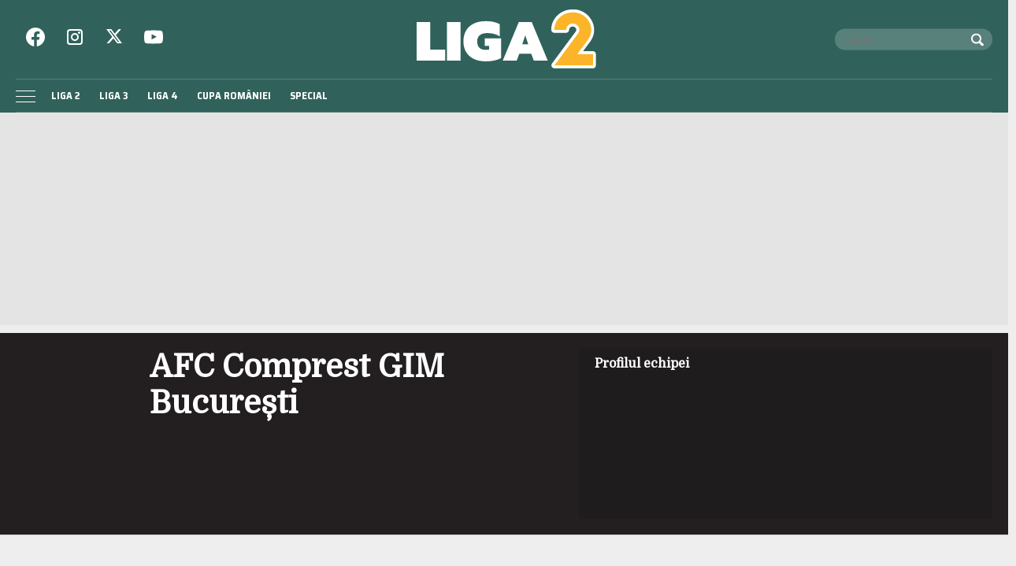

--- FILE ---
content_type: text/html; charset=UTF-8
request_url: https://liga2.prosport.ro/echipe/afc-comprest-gim-bucuresti
body_size: 13764
content:
<!doctype html>
<html lang="ro">
<head>
    <meta charset="utf-8">
    <meta name="viewport"
          content="width=device-width, initial-scale=1.0, maximum-scale=1.0, minimum-scale=1, user-scalable=no, shrink-to-fit=no"/>
    <meta name="HandheldFriendly" content="true"/>
    <meta name="MobileOptimized" content="320"/>
    <meta name="apple-mobile-web-app-capable" content="yes"/>
    <meta name="referrer" content="origin-when-cross-origin">

    <link rel="dns-prefetch" href="https://connect.facebook.net">
    <link rel="dns-prefetch" href="https://fonts.googleapis.com">

    <link rel="preconnect" href="https://fonts.googleapis.com">
    <link rel="preconnect" href="https://fonts.gstatic.com" crossorigin>

    <link rel="preconnect" href="https://fonts.googleapis.com">
    <link rel="preconnect" href="https://fonts.gstatic.com" crossorigin>
    <link href="https://fonts.googleapis.com/css2?family=Domine&family=Saira+Semi+Condensed:wght@400;700&display=swap" rel="stylesheet">


		<meta http-equiv="x-dns-prefetch-control" content="on">
			<link rel="dns-prefetch" href="//fonts.googleapis.com" />
	<!-- Strawberry Canonicals -->

	<!-- Strawberry Canonicals -->
<meta name='robots' content='index, follow, max-image-preview:large, max-snippet:-1, max-video-preview:-1' />
	<style>img:is([sizes="auto" i], [sizes^="auto," i]) { contain-intrinsic-size: 3000px 1500px }</style>
	
	<!-- This site is optimized with the Yoast SEO plugin v26.1.1 - https://yoast.com/wordpress/plugins/seo/ -->
	<title>AFC Comprest GIM București | Rezultate, meciuri, puncte și clasament</title>
	<link rel="canonical" href="https://liga2.prosport.ro/echipe/afc-comprest-gim-bucuresti" />
	<meta property="og:locale" content="ro_RO" />
	<meta property="og:type" content="article" />
	<meta property="og:title" content="AFC Comprest GIM București | Rezultate, meciuri, puncte și clasament" />
	<meta property="og:url" content="https://liga2.prosport.ro/echipe/afc-comprest-gim-bucuresti" />
	<meta property="og:site_name" content="Liga 2" />
	<meta name="twitter:card" content="summary_large_image" />
	<script type="application/ld+json" class="yoast-schema-graph">{"@context":"https://schema.org","@graph":[{"@type":"CollectionPage","@id":"https://liga2.prosport.ro/echipe/afc-comprest-gim-bucuresti","url":"https://liga2.prosport.ro/echipe/afc-comprest-gim-bucuresti","name":"AFC Comprest GIM București | Rezultate, meciuri, puncte și clasament","isPartOf":{"@id":"https://liga2.prosport.ro/#website"},"breadcrumb":{"@id":"https://liga2.prosport.ro/echipe/afc-comprest-gim-bucuresti#breadcrumb"},"inLanguage":"ro-RO"},{"@type":"BreadcrumbList","@id":"https://liga2.prosport.ro/echipe/afc-comprest-gim-bucuresti#breadcrumb","itemListElement":[{"@type":"ListItem","position":1,"name":"Prima pagină","item":"https://liga2.prosport.ro/"},{"@type":"ListItem","position":2,"name":"AFC Comprest GIM București"}]},{"@type":"WebSite","@id":"https://liga2.prosport.ro/#website","url":"https://liga2.prosport.ro/","name":"Liga 2","description":"Știri din sport, informații de ultimă oră, știri din ligile inferioare, comentarii și opinii din sport, bloguri de sport, clasamente actualizate, livescore, Liga 2, Liga 3, Liga 4, Cupa României","potentialAction":[{"@type":"SearchAction","target":{"@type":"EntryPoint","urlTemplate":"https://liga2.prosport.ro/?s={search_term_string}"},"query-input":{"@type":"PropertyValueSpecification","valueRequired":true,"valueName":"search_term_string"}}],"inLanguage":"ro-RO"}]}</script>
	<!-- / Yoast SEO plugin. -->


<link rel="alternate" type="application/rss+xml" title="Liga 2 &raquo; Flux" href="https://liga2.prosport.ro/feed" />
<link rel="alternate" type="application/rss+xml" title="Liga 2 &raquo; Flux comentarii" href="https://liga2.prosport.ro/comments/feed" />
<link rel="alternate" type="application/rss+xml" title="Liga 2 &raquo; Flux AFC Comprest GIM București Echipa" href="https://liga2.prosport.ro/echipe/afc-comprest-gim-bucuresti/feed" />
<link rel='stylesheet' id='strawberry-slider-css' href='https://liga2.prosport.ro/wp-content/themes/prosport-liga/assets/components/owltwo/assets/owl.carousel.css?ver=1697629286' type='text/css' media='all' />
<link rel='stylesheet' id='strawberry-minify-css-css' href='https://liga2.prosport.ro/wp-content/themes/prosport-liga/assets/build/style.css?ver=1697629286' type='text/css' media='all' />
<link rel="https://api.w.org/" href="https://liga2.prosport.ro/wp-json/" /><link rel="alternate" title="JSON" type="application/json" href="https://liga2.prosport.ro/wp-json/wp/v2/team/362" /><link rel="EditURI" type="application/rsd+xml" title="RSD" href="https://liga2.prosport.ro/xmlrpc.php?rsd" />
<meta name="generator" content="WordPress 6.8.3" />

	    <script data-type="doubleclick" async='async' src='https://securepubads.g.doubleclick.net/tag/js/gpt.js' type="78b0f0c1546d3d10fd9c7d85-text/javascript"></script>

    <script type="78b0f0c1546d3d10fd9c7d85-text/javascript">var googletag = googletag || {};
        googletag.cmd = googletag.cmd || [];
    </script>
    <script type="78b0f0c1546d3d10fd9c7d85-text/javascript">
				
        var slot_billboard_hp_1;
        var __slot_div_id_for_billboard_hp_1 = 'div-gpt-ad-1687958263930-0'; // billboard_hp_1;
						
        var slot_billboard_hp_2;
        var __slot_div_id_for_billboard_hp_2 = 'div-gpt-ad-1687957765457-0'; // billboard_hp_2;
						
        var slot_billboard_hp_3;
        var __slot_div_id_for_billboard_hp_3 = 'div-gpt-ad-1687957866763-0'; // billboard_hp_3;
						
        var slot_billboard_hp_4;
        var __slot_div_id_for_billboard_hp_4 = 'div-gpt-ad-1687958382336-0'; // billboard_hp_4;
						
        var slot_billboard_hp_5;
        var __slot_div_id_for_billboard_hp_5 = 'div-gpt-ad-1687958624045-0'; // billboard_hp_5;
						
        var slot_branding;
        var __slot_div_id_for_branding = 'div-gpt-ad-1687958070303-0'; // branding;
						
        var slot_liga2_special;
        var __slot_div_id_for_liga2_special = 'div-gpt-ad-1709558503505-0'; // liga2_special;
				
        googletag.cmd.push(function () {
						
            /* billboard_hp_1 */
            slot_billboard_hp_1  = googletag.defineSlot('/119229185/Liga_2/Billboard_HP_1', [300, 250], 'div-gpt-ad-1687958263930-0').addService(googletag.pubads());
            var mapping_for_billboard_hp_1 = googletag.sizeMapping()
                .addSize([990, 0], [[970, 250]])
                .addSize([768, 0], [[300, 250]])
                .addSize([0, 0], [[300, 250]])
                .build();
            slot_billboard_hp_1.defineSizeMapping(mapping_for_billboard_hp_1);
									
            /* billboard_hp_2 */
            slot_billboard_hp_2  = googletag.defineSlot('/119229185/Liga_2/Billboard_HP_2', [300, 250], 'div-gpt-ad-1687957765457-0').addService(googletag.pubads());
            var mapping_for_billboard_hp_2 = googletag.sizeMapping()
                .addSize([990, 0], [[970, 250]])
                .addSize([768, 0], [[300, 250]])
                .addSize([0, 0], [[300, 250]])
                .build();
            slot_billboard_hp_2.defineSizeMapping(mapping_for_billboard_hp_2);
									
            /* billboard_hp_3 */
            slot_billboard_hp_3  = googletag.defineSlot('/119229185/Liga_2/Billboard_HP_3', [300, 250], 'div-gpt-ad-1687957866763-0').addService(googletag.pubads());
            var mapping_for_billboard_hp_3 = googletag.sizeMapping()
                .addSize([990, 0], [[970, 250]])
                .addSize([768, 0], [[300, 250]])
                .addSize([0, 0], [[300, 250]])
                .build();
            slot_billboard_hp_3.defineSizeMapping(mapping_for_billboard_hp_3);
									
            /* billboard_hp_4 */
            slot_billboard_hp_4  = googletag.defineSlot('/119229185/Liga_2/Billboard_HP_4', [300, 250], 'div-gpt-ad-1687958382336-0').addService(googletag.pubads());
            var mapping_for_billboard_hp_4 = googletag.sizeMapping()
                .addSize([990, 0], [[970, 250]])
                .addSize([768, 0], [[300, 250]])
                .addSize([0, 0], [[300, 250]])
                .build();
            slot_billboard_hp_4.defineSizeMapping(mapping_for_billboard_hp_4);
									
            /* billboard_hp_5 */
            slot_billboard_hp_5  = googletag.defineSlot('/119229185/Liga_2/Billboard_HP_5', [300, 250], 'div-gpt-ad-1687958624045-0').addService(googletag.pubads());
            var mapping_for_billboard_hp_5 = googletag.sizeMapping()
                .addSize([990, 0], [[970, 250]])
                .addSize([768, 0], [[300, 250]])
                .addSize([0, 0], [[300, 250]])
                .build();
            slot_billboard_hp_5.defineSizeMapping(mapping_for_billboard_hp_5);
									
            /* branding */
            slot_branding  = googletag.defineSlot('/119229185/Liga_2/branding', [300, 250], 'div-gpt-ad-1687958070303-0').addService(googletag.pubads());
            var mapping_for_branding = googletag.sizeMapping()
                .addSize([990, 0], [[970, 250]])
                .addSize([768, 0], [[300, 250]])
                .addSize([0, 0], [[300, 250]])
                .build();
            slot_branding.defineSizeMapping(mapping_for_branding);
									
            /* liga2_special */
            slot_liga2_special  = googletag.defineSlot('/119229185/Liga_2/Liga2_Special', [300, 250], 'div-gpt-ad-1709558503505-0').addService(googletag.pubads());
            var mapping_for_liga2_special = googletag.sizeMapping()
                .addSize([990, 0], [[1, 1]])
                .addSize([768, 0], [[1, 1]])
                .addSize([0, 0], [[1, 1]])
                .build();
            slot_liga2_special.defineSizeMapping(mapping_for_liga2_special);
						
            googletag.pubads().collapseEmptyDivs();
            googletag.pubads().setCentering(true);
            googletag.pubads().disableInitialLoad();
            googletag.pubads().enableSingleRequest();
            googletag.pubads().setTargeting('cat_cancan', 'team');
            googletag.pubads().setTargeting('section', 'archive');
			googletag.pubads().setTargeting('team', 'afc-comprest-gim-bucuresti');			
			
            googletag.pubads().enableVideoAds();
            googletag.enableServices();

        });

    </script>

    <script type="78b0f0c1546d3d10fd9c7d85-text/javascript">
        window.setTimeout(function () {
            if (typeof window.__tcfapi === "function") {
                window.__tcfapi('addEventListener', 2, function (tcData, success) {
                    console.log(tcData);
                    if (success) {
                        if (tcData.gdprApplies) {
                            if (tcData.eventStatus == 'useractioncomplete' || tcData.eventStatus == 'tcloaded') {
                                console.log("Consents Number: " + Object.keys(tcData.purpose.consents).length)
                                if (Object.keys(tcData.purpose.consents).length == 0) {
                                    googletag.cmd.push(function () {
                                        googletag.pubads().setRequestNonPersonalizedAds(1);
										
                                        googletag.pubads().refresh();
										
                                    });
                                    console.log("Loading NonPersonalizedAds");
                                } else {
                                    console.log("Loading PersonalizedAds");
                                    googletag.cmd.push(function () {
                                        //googletag.pubads().setRequestNonPersonalizedAds(1);
										
                                        googletag.pubads().refresh();
										
                                    });
                                }
                            }
                        } else {
                            console.log("Loading NonPersonalizedAds");
                            googletag.cmd.push(function () {
                                googletag.pubads().setRequestNonPersonalizedAds(1);
								
                                googletag.pubads().refresh();
								
                            });
                        }
                    }
                });
            } else {
                console.log("Loading NonPersonalizedAds");
                googletag.cmd.push(function () {
                    googletag.pubads().setRequestNonPersonalizedAds(1);
					
                    googletag.pubads().refresh();
					
                });
            }
        }, 1000);
    </script>

				<style type="text/css" id="wp-custom-css">
			.article__media img,
.single__media img {
	height: auto;
}

.height-250 {
	min-height:250px;
}
.mg-bottom-20 {
	margin-bottom:20px;
}

@media(max-width:768px){
.hidden-smb {
	display:none;
}
}

.embeded-wrapper iframe {max-width: 100%;}		</style>
		
    <!-- ANALYTICS -->
	<!-- Cxense SATI script begin -->
<script type="78b0f0c1546d3d10fd9c7d85-text/javascript">
    window.cX = window.cX || {};
    cX.callQueue = cX.callQueue || [];
    cX.callQueue.push(['setSiteId', '1135102062960807738']);
    cX.callQueue.push(['sendPageViewEvent']);
</script>
<script type="78b0f0c1546d3d10fd9c7d85-text/javascript" async src="//code3.adtlgc.com/js/sati_init.js"></script>
<script type="78b0f0c1546d3d10fd9c7d85-text/javascript">
    (function (d, s, e, t) {
        e = d.createElement(s);
        e.type = 'text/java' + s;
        e.async = 'async';
        e.src = 'http' + ('https:' === location.protocol ? 's://s' : '://') + 'cdn.cxense.com/cx.js';
        t = d.getElementsByTagName(s)[0];
        t.parentNode.insertBefore(e, t);
    })(document, 'script');
</script>
<!-- Cxense SATI script end -->


<!-- Google tag (gtag.js) -->
<script async src="https://www.googletagmanager.com/gtag/js?id=G-2J342S3WEP" type="78b0f0c1546d3d10fd9c7d85-text/javascript"></script>
<script type="78b0f0c1546d3d10fd9c7d85-text/javascript">
    window.dataLayer = window.dataLayer || [];
    function gtag(){dataLayer.push(arguments);}
    gtag('js', new Date());

    gtag('config', 'G-2J342S3WEP');
</script>

<!-- Cxense SATI META begin -->
	<meta name="cXenseParse:pageclass" content="frontpage"/>

<meta name="cXenseParse:url" content="https://liga2.prosport.ro/echipe/afc-comprest-gim-bucuresti"/>
<!-- Cxense SATI META end -->
    <!-- Inline Scripts -->
	<script data-cfasync="false" async src="https://fundingchoicesmessages.google.com/i/pub-8829549769681779?ers=1"></script>
<script data-cfasync="false">(function() {function signalGooglefcPresent() {if (!window.frames['googlefcPresent']) {if (document.body) {const iframe = document.createElement('iframe'); iframe.style = 'width: 0; height: 0; border: none; z-index: -1000; left: -1000px; top: -1000px;'; iframe.style.display = 'none'; iframe.name = 'googlefcPresent'; document.body.appendChild(iframe);} else {setTimeout(signalGooglefcPresent, 0);}}}signalGooglefcPresent();})();</script>
	
    <style>
        .rankings__ajax.liga-3 tr:nth-child(6), .rankings__ajax.liga-3 tr:nth-child(7) {
            background-color: #fff !important;
        }
    </style>

</head>
<body class="archive tax-team term-afc-comprest-gim-bucuresti term-362 wp-theme-prosport-liga">
<header id="header">
    <div class="container">
        <div class="header__content">
            <div class="logo">
                <a href="/">
					<svg xmlns="http://www.w3.org/2000/svg" style="background-color:#ffffff00"  width="300" height="96" viewBox="0 0 1084 347"><path fill="#30625b" d="M928.054 328.424H0V44.892h928.054c60.604 28.019 74.25 54.104 75.946 72.348 2.787 29.974-25.892 47.195-49.5 93-23.137 44.89-26.784 88.87-26.446 118.184z"/><path fill="#fff" d="M28.931 73.579h79.92v162.089h88.013v64.512H28.931V73.579zM206.98 73.58h79.919v226.6H206.98V73.58zM364.962 290.94c-19.673-9.4-34.79-23.016-45.355-40.845-10.57-17.83-15.85-38.846-15.85-63.053 0-24.42 5.28-45.493 15.85-63.216 10.564-17.719 25.682-31.334 45.355-40.846 19.67-9.507 42.769-14.265 69.297-14.265 17.536 0 32.822 1.41 45.863 4.216 13.034 2.81 25.29 7.348 36.755 13.614v71.968C507.21 151.6 496.251 146.63 484 143.602c-12.255-3.025-26.472-4.538-42.658-4.538-17.314 0-31.082 4.163-41.309 12.48-10.232 8.322-15.342 20.154-15.342 35.498 0 16.643 4.156 29.231 12.476 37.767 8.315 8.54 21.803 12.804 40.465 12.804 6.746 0 12.588-.861 17.537-2.594v-21.394H429.2v-44.088h96.108v116.379c-23.159 12.754-53.509 19.127-91.05 19.127-26.529 0-49.628-4.701-69.297-14.103zM629.843 73.579h75.536l94.42 226.6h-81.943l-15.175-39.55H632.54l-15.175 39.55h-81.943l94.42-226.6zm55.303 130.645L667.61 152.03l-17.535 52.194h35.07zM956.625-.375c6.5.75 13.5 1.25 20.25 2.75 16 4 33.5 11 49.75 24 17.75 14.25 30 32.5 36.5 48.25 1.75 4.25 3.75 9.25 5 13.75s2.5 9.5 3.25 14.25c.5 3.5 1.5 10 1.5 10.75v14.5c-.5 4.5-1.25 9-2 13.25-.5 3-1.75 6.5-2.5 10-6.75 28.5-34.25 56.5-46 74.5-1.75 2.5-3.75 5.25-5.75 7.75-2.75 3.75-5.5 7.75-8.5 11.5l58.5.25c10 .75 17 9.75 17 17.75v65.5c-.5 10.25-9.5 18-18 18h-226.5c-11.75-.75-17.75-9.5-17.75-17.75 0-2.5.25-5.75 1.75-7.75 7.25-11 15.5-21.75 23.5-32.25 7-9.5 14.25-19.5 21.5-29 7-9.75 14.5-19.5 21.5-29 22.25-30.25 45-61 67.5-91 1.5-2.25 3.5-4 4.75-6 3.5-5.5 6-9.5 6-14.75 0-12-13.5-18.75-21.5-18.75s-18.25 4.75-20.25 16c-.5 2.25-.75 5.25-1 7.75-.75 6.5-9.75 13.25-15.5 13.25h-73.25c-7.25-.25-15.75-9-15.75-14.5 0-.5-.25-1.25-.25-1.75v-5.5c0-9 2-19.25 4.5-28 3.75-13.25 10.75-27.75 21.25-40.75 10.5-13.5 25-24.75 37-31 2.5-1.25 5.75-3 8.5-4.25 2.5-1.25 5.75-2.5 8.5-3.5 3.5-1.25 7.75-2.5 11.75-3.75 4.25-1 8.5-2 12.75-2.75 5-.75 10.75-1.25 16-1.75h16zm81.25 121.25c0 6.75-2.5 19-5 25.25-2.5 6-5.5 13.25-10.25 20-4 5.75-8.5 11.25-12.75 17.25-17.75 23.5-35.75 47.25-52.5 71.25-1.5 1.75-1.75 5.25-1.75 7.75 0 9.25 8.5 18 16 18h76.75v30.75h-174.5c38.25-51.75 76.75-104 115.75-155.75 8-10.75 12.25-21.5 13.5-32.25v-9c-5.5-33-32.75-49.25-56.75-49.25-19.25 0-43 10.25-52.75 37h-36c1.25-5.25 3-10.5 5.25-15.75 14.5-34.25 53-50.5 79-51.25 5-.25 6.5-.25 7.25-.25 53 0 88.75 43.75 88.75 86.25z"/><path fill="#fcb428" d="M971.458 150.565c8.32-9.564 14.45-19.958 14.45-32.013 0-15.8-15.764-35.757-38.971-35.757-21.017 0-38.093 16.216-38.093 37.003h-70.497c0-53.216 43.787-102.692 111.217-102.692 63.93 0 106.403 53.218 106.403 103.94 0 32.429-19.704 57.373-19.704 57.373l-62.616 84.4h92.829v66.105H839.223l132.235-178.36z"/></svg>                </a>
				            </div>

            <div class="section first">
				<div class="social">
    <ul>
        <li><a target="_blank" href="https://www.facebook.com/Liga2.ro"
               >
                <svg role="img" fill="#fff" xmlns="http://www.w3.org/2000/svg" width="24" height="24"
                     viewBox="0 0 24 24">
                    
                    <path d="M24 12.073c0-6.627-5.373-12-12-12s-12 5.373-12 12c0 5.99 4.388 10.954 10.125 11.854v-8.385H7.078v-3.47h3.047V9.43c0-3.007 1.792-4.669 4.533-4.669 1.312 0 2.686.235 2.686.235v2.953H15.83c-1.491 0-1.956.925-1.956 1.874v2.25h3.328l-.532 3.47h-2.796v8.385C19.612 23.027 24 18.062 24 12.073z"/>
                </svg>
            </a>
        </li>
        <li><a target="_blank" href="https://www.instagram.com/prosport.ro/"
               >
                <svg xmlns="http://www.w3.org/2000/svg" width="24" height="24" fill="none" viewBox="0 0 24 24">
                    <path fill="#fff" fill-rule="evenodd"
                          d="M2 6a4 4 0 0 1 4-4h12a4 4 0 0 1 4 4v12a4 4 0 0 1-4 4H6a4 4 0 0 1-4-4V6Zm4-2a2 2 0 0 0-2 2v12a2 2 0 0 0 2 2h12a2 2 0 0 0 2-2V6a2 2 0 0 0-2-2H6Zm6 5a3 3 0 1 0 0 6 3 3 0 0 0 0-6Zm-5 3a5 5 0 1 1 10 0 5 5 0 0 1-10 0Zm10.5-4a1.5 1.5 0 1 0 0-3 1.5 1.5 0 0 0 0 3Z"
                          clip-rule="evenodd"/>
                </svg>
            </a>
        </li>
        <li><a target="_blank" href="https://twitter.com/liga2ro"
              >
                <svg xmlns="http://www.w3.org/2000/svg" fill="#fff" width="20" height="20" image-rendering="optimizeQuality" shape-rendering="geometricPrecision" text-rendering="geometricPrecision" viewBox="0 0 512 462.799"><path fill-rule="nonzero" d="M403.229 0h78.506L310.219 196.04 512 462.799H354.002L230.261 301.007 88.669 462.799h-78.56l183.455-209.683L0 0h161.999l111.856 147.88L403.229 0zm-27.556 415.805h43.505L138.363 44.527h-46.68l283.99 371.278z"/></svg>
            </a>
        </li>
        <li><a target="_blank" href="https://www.youtube.com/channel/UCErptL3vp0dBNLQyzuD5Bew"
               >
                <svg xmlns="http://www.w3.org/2000/svg" width="24" height="24" viewBox="0 -3 20 20">
                    <path fill="#fff" fill-rule="evenodd"
                          d="M7.988 9.586V3.974c1.993.938 3.536 1.843 5.36 2.82-1.505.834-3.367 1.77-5.36 2.792m11.103-8.403c-.344-.453-.93-.805-1.553-.922-1.833-.348-13.267-.349-15.099 0-.5.094-.945.32-1.328.673C-.5 2.429.005 10.452.393 11.75c.164.562.375.968.64 1.235.343.352.812.594 1.351.703 1.51.312 9.284.486 15.122.047a2.62 2.62 0 0 0 1.39-.712c1.49-1.49 1.388-9.962.195-11.841"/>
                </svg>
            </a>
        </li>
    </ul>
</div>				<div class="search">
    <form action="https://liga2.prosport.ro/">
        <input required size="40" type="text" name="s" class="input ep-autosuggest" placeholder="Cauta:">
        <button>
            <svg xmlns="http://www.w3.org/2000/svg" width="16" height="16" viewBox="0 0 16 16">
                <path fill="none" d="M0 0h16v16H0z"/>
                <path fill="#fff" d="m15.708 13.587-3.675-3.675a6.5 6.5 0 1 0-2.121 2.121l3.675 3.675a1.003 1.003 0 0 0 1.414 0l.707-.707a1.003 1.003 0 0 0 0-1.414zM3.318 9.682C2.468 8.832 2 7.702 2 6.5s.468-2.332 1.318-3.182S5.298 2 6.5 2s2.332.468 3.182 1.318C10.532 4.168 11 5.298 11 6.5s-.468 2.332-1.318 3.182C8.832 10.532 7.702 11 6.5 11s-2.332-.468-3.182-1.318z"/>
            </svg>
        </button>
    </form>
</div>
            </div>

            <div class="section second">
                <nav class="menu">
                    <ul>
						<li id="menu-item-19128506" class="menu-item menu-item-type-taxonomy menu-item-object-category menu-item-19128506"><a href="https://liga2.prosport.ro/seria-1">Liga 2</a></li>
<li id="menu-item-19128508" class="menu-item menu-item-type-taxonomy menu-item-object-category menu-item-19128508"><a href="https://liga2.prosport.ro/liga-3">Liga 3</a></li>
<li id="menu-item-19128509" class="menu-item menu-item-type-taxonomy menu-item-object-category menu-item-19128509"><a href="https://liga2.prosport.ro/liga-4">Liga 4</a></li>
<li id="menu-item-19128510" class="menu-item menu-item-type-taxonomy menu-item-object-category menu-item-19128510"><a href="https://liga2.prosport.ro/cupa-romaniei">Cupa României</a></li>
<li id="menu-item-19128507" class="menu-item menu-item-type-taxonomy menu-item-object-category menu-item-19128507"><a href="https://liga2.prosport.ro/special">Special</a></li>
                    </ul>
                </nav>


            </div>


            <div class="bars"><a href="javascript:void(0)" class="pushmenu-open"><span class="lines"></span></a></div>
            <div class="magnifier"><a class="modalbox-open" data-modalbox="modal-search"
                                      href="javascript:void(0)"><span></span></a></div>
            <div class="share"><a class="modalbox-open" data-modalbox="modal-share" href="javascript:void(0)">
                    <svg xmlns="http://www.w3.org/2000/svg" fill="#fff" xml:space="preserve" width="16" height="16"
                         viewBox="0 0 512 512"><path
                                d="M505.705 421.851c0 49.528-40.146 89.649-89.637 89.649-49.527 0-89.662-40.121-89.662-89.649 0-1.622.148-3.206.236-4.815l-177.464-90.474c-14.883 11.028-33.272 17.641-53.221 17.641-49.528 0-89.662-40.134-89.662-89.649s40.134-89.649 89.662-89.649c22.169 0 42.429 8.097 58.086 21.433l172.774-88.09c-.25-2.682-.412-5.364-.412-8.097 0-49.503 40.135-89.649 89.662-89.649 49.49 0 89.637 40.146 89.637 89.649 0 49.516-40.146 89.65-89.637 89.65-22.082 0-42.242-8.009-57.861-21.221l-172.999 88.215c.224 2.558.387 5.14.387 7.76 0 4.653-.474 9.182-1.148 13.648l171.389 87.379c15.92-14.472 37.004-23.379 60.232-23.379 49.492-.002 89.638 40.145 89.638 89.648z"
                                style="display:inline"/></svg>
                </a></div>
        </div>
    </div>
</header>
<nav id="pushmenu">
	<div class="pushmenu-close"><a href="javscript:void(0)">Inchide <span></span></a></div>
	<div class="pushmenu-content">

		<div class="pushmenu-search">
			<form action="/">
				<input class="input" type="text" name="s" placeholder="cautare...">
			</form>
		</div>
		<div class="pushmenu-menu">
			<ul>
				<li class="menu-item menu-item-type-taxonomy menu-item-object-category menu-item-19128506"><a href="https://liga2.prosport.ro/seria-1">Liga 2</a></li>
<li class="menu-item menu-item-type-taxonomy menu-item-object-category menu-item-19128508"><a href="https://liga2.prosport.ro/liga-3">Liga 3</a></li>
<li class="menu-item menu-item-type-taxonomy menu-item-object-category menu-item-19128509"><a href="https://liga2.prosport.ro/liga-4">Liga 4</a></li>
<li class="menu-item menu-item-type-taxonomy menu-item-object-category menu-item-19128510"><a href="https://liga2.prosport.ro/cupa-romaniei">Cupa României</a></li>
<li class="menu-item menu-item-type-taxonomy menu-item-object-category menu-item-19128507"><a href="https://liga2.prosport.ro/special">Special</a></li>
			</ul>
		</div>

		<div class="pushmenu-pages">
			<ul>
				<li id="menu-item-19128678" class="menu-item menu-item-type-post_type menu-item-object-page menu-item-19128678"><a href="https://liga2.prosport.ro/politica-de-confidentialitate">Politica de confidentialitate</a></li>
<li id="menu-item-19128677" class="menu-item menu-item-type-post_type menu-item-object-page menu-item-19128677"><a href="https://liga2.prosport.ro/gdpr">GDPR</a></li>
<li id="menu-item-19128676" class="menu-item menu-item-type-post_type menu-item-object-page menu-item-19128676"><a href="https://liga2.prosport.ro/contact">Contact</a></li>
			</ul>
		</div>

		<div class="pushmenu-social">
			<a target="_blank" href="https://www.facebook.com/Liga2.ro"
			   class="bg--facebook">
                <svg role="img" fill="#fff" xmlns="http://www.w3.org/2000/svg" width="24" height="24"
                     viewBox="0 0 24 24">
                    
                    <path d="M24 12.073c0-6.627-5.373-12-12-12s-12 5.373-12 12c0 5.99 4.388 10.954 10.125 11.854v-8.385H7.078v-3.47h3.047V9.43c0-3.007 1.792-4.669 4.533-4.669 1.312 0 2.686.235 2.686.235v2.953H15.83c-1.491 0-1.956.925-1.956 1.874v2.25h3.328l-.532 3.47h-2.796v8.385C19.612 23.027 24 18.062 24 12.073z"/>
                </svg>
            </a>
			<a target="_blank" href="https://www.instagram.com/prosport.ro/"
			   class="bg--instagram">
                <svg xmlns="http://www.w3.org/2000/svg" width="24" height="24" fill="none" viewBox="0 0 24 24">
                    <path fill="#fff" fill-rule="evenodd"
                          d="M2 6a4 4 0 0 1 4-4h12a4 4 0 0 1 4 4v12a4 4 0 0 1-4 4H6a4 4 0 0 1-4-4V6Zm4-2a2 2 0 0 0-2 2v12a2 2 0 0 0 2 2h12a2 2 0 0 0 2-2V6a2 2 0 0 0-2-2H6Zm6 5a3 3 0 1 0 0 6 3 3 0 0 0 0-6Zm-5 3a5 5 0 1 1 10 0 5 5 0 0 1-10 0Zm10.5-4a1.5 1.5 0 1 0 0-3 1.5 1.5 0 0 0 0 3Z"
                          clip-rule="evenodd"/>
                </svg>
            </a>
			<a target="_blank" href="https://twitter.com/liga2ro"
			   class="bg--twitter">
                <svg xmlns="http://www.w3.org/2000/svg" width="24" height="24" viewBox="0 -2 20 20">
                    <path fill="#fff" fill-rule="evenodd"
                          d="M6.29 16c7.547 0 11.675-6.156 11.675-11.495 0-.175 0-.349-.012-.522A8.265 8.265 0 0 0 20 1.89a8.273 8.273 0 0 1-2.356.637A4.07 4.07 0 0 0 19.448.293a8.303 8.303 0 0 1-2.606.98 4.153 4.153 0 0 0-5.806-.175 4.006 4.006 0 0 0-1.187 3.86A11.717 11.717 0 0 1 1.392.738 4.005 4.005 0 0 0 2.663 6.13 4.122 4.122 0 0 1 .8 5.625v.051C.801 7.6 2.178 9.255 4.092 9.636a4.144 4.144 0 0 1-1.852.069c.537 1.646 2.078 2.773 3.833 2.806A8.315 8.315 0 0 1 0 14.185a11.754 11.754 0 0 0 6.29 1.812"/>
                </svg>
            </a>
			<a target="_blank" href="https://www.youtube.com/channel/UCErptL3vp0dBNLQyzuD5Bew"
			   class="bg--youtube">
                <svg xmlns="http://www.w3.org/2000/svg" width="24" height="24" viewBox="0 -3 20 20">
                    <path fill="#fff" fill-rule="evenodd"
                          d="M7.988 9.586V3.974c1.993.938 3.536 1.843 5.36 2.82-1.505.834-3.367 1.77-5.36 2.792m11.103-8.403c-.344-.453-.93-.805-1.553-.922-1.833-.348-13.267-.349-15.099 0-.5.094-.945.32-1.328.673C-.5 2.429.005 10.452.393 11.75c.164.562.375.968.64 1.235.343.352.812.594 1.351.703 1.51.312 9.284.486 15.122.047a2.62 2.62 0 0 0 1.39-.712c1.49-1.49 1.388-9.962.195-11.841"/>
                </svg>
            </a>
		</div>
	</div>
</nav>

    <div id="strawberry-branding" class="strawberry-ad hidden-smb padding-xs-20 mg-xs-bottom-10 padding-sm-10">
        <div class="text-center" style="max-width:1380px; min-height:250px;  margin: 0 auto;">
			
	<!-- /119229185/Liga_2/branding -->
	<div id='div-gpt-ad-1687958070303-0'>
		<script type="78b0f0c1546d3d10fd9c7d85-text/javascript">
			googletag.cmd.push(function() { googletag.display('div-gpt-ad-1687958070303-0'); });
		</script>
	</div>
        </div>
    </div>

    <section id="main">
		
        <div class="intro " > <!-- > -->
            <div class="container">
                                <div class="row">
                    <div class="col-xs-4 text-center width-sm-150 width-xs-100">
                        <img class="img-responsive" src="https://media.prosport.ro/h2IYTUkMuZIUwEsEy4z_nir1I3s=/0x150/smart/filters:contrast(5):format(png):quality(100)/http%3A%2F%2Fbeta.liga2.prosport.ro%2Fwp-content%2Fuploads%2F2009%2F07%2F4708906%2F1-comprest-gim-bucure-ti.gif" alt="">
                    </div>
                    <div class="col-xs-8 col-sm-6">
                        <h1 class="title">AFC Comprest GIM București</h1>
	                    	                                        </div>
	                                    <div class="col-sm-6 hidden-xs">

                        <div class="profile">
                            <div class="profile__title">Profilul echipei</div>
                            <div class="profile__list nicescroll">
                                                                <dl>
                                    <dt>Anul înființării: </dt>
                                    <dd>2004</dd>
                                </dl>
                                                                <dl>
                                    <dt>Adresa: </dt>
                                    <dd>Strada Luică 62-64, București</dd>
                                </dl>
                                                                <dl>
                                    <dt>Culori: </dt>
                                    <dd>alb-albastru</dd>
                                </dl>
                                                                <dl>
                                    <dt>Stadion: </dt>
                                    <dd>Rocar (București)</dd>
                                </dl>
                                                                <dl>
                                    <dt>Președinte: </dt>
                                    <dd>Marian LUMÎNARE</dd>
                                </dl>
                                                                <dl>
                                    <dt>Delegat: </dt>
                                    <dd>Alexandru MANOLE</dd>
                                </dl>
                                                                <dl>
                                    <dt>Director tehnic: </dt>
                                    <dd>Ionel PREDA</dd>
                                </dl>
                                                                <dl>
                                    <dt>Antrenor principal: </dt>
                                    <dd>Florin Fănel NOFITOVICI</dd>
                                </dl>
                                                            </div>
                        </div>

                    </div>
	                	                                </div>
            </div>
        </div>

        <div class="container">
            <div class="archive">
                <div class="mg-sm-bottom-10">
					                                </div>
                            </div>
                        </div>
                        <div class="col-md-2 width-md-300 padding-xs-top-10 padding-sm-top-20 sticky">
                            <div class="theiaStickySidebar">
			                    <div class="widget ">			<div class="textwidget"><div><div class="rankings liga-shortcode liga-shortcode--small"><select class="rankings__tournaments" data-small="1" data-boxes="series, phases, ranking, games" data-type="overall"><option value="1">Liga 3, Campionat 2019-2020</button><option value="5">Liga 3, Campionat 2020-2021</button><option value="11">Liga 3, Campionat 2021-2022</button><option value="14">Liga 3, Campionat 2021-2022, play-off</button><option value="15">Liga 3, Campionat 2021-2022, play-out</button><option value="17">Liga 3, Campionat 2022-2023</button><option value="20">Liga 3, Campionat 2022-2023, play-off </button><option value="21">Liga 3, Campionat 2022-2023, play-out </button><option value="23">Liga 3, Campionat 2023-2024</button><option value="26">Liga 3, Campionat 2023-2024, play-off</button><option value="27">Liga 3, Campionat 2023-2024, play-out</button><option value="29">Liga 3, Campionat 2024-2025</button><option value="30">Liga 3, Campionat 2024-2025, play-off</button><option value="31">Liga 3, Campionat 2024-2025, play-out</button><option value="35" selected="selected">Liga 3, Campionat 2025-2026</button></select><div class="rankings__ajax rankings__phases" data-ajax="series"><div class="left-arrow" data-direction="prev"></div><button data-small="1" data-type="overall" data-tournament-id="35" data-serie-id="148" class="active" data-boxes="phases, ranking, games, players">Seria 1 L3 25/26</button><button data-small="1" data-type="overall" data-tournament-id="35" data-serie-id="149" data-boxes="phases, ranking, games, players">Seria 2 L3 25/26</button><button data-small="1" data-type="overall" data-tournament-id="35" data-serie-id="150" data-boxes="phases, ranking, games, players">Seria 3 L3 25/26</button><button data-small="1" data-type="overall" data-tournament-id="35" data-serie-id="151" data-boxes="phases, ranking, games, players">Seria 4 L3 25/26</button><button data-small="1" data-type="overall" data-tournament-id="35" data-serie-id="152" data-boxes="phases, ranking, games, players">Seria 5 L3 25/26</button><button data-small="1" data-type="overall" data-tournament-id="35" data-serie-id="153" data-boxes="phases, ranking, games, players">Seria 6 L3 25/26</button><button data-small="1" data-type="overall" data-tournament-id="35" data-serie-id="154" data-boxes="phases, ranking, games, players">Seria 7 L3 25/26</button><button data-small="1" data-type="overall" data-tournament-id="35" data-serie-id="155" data-boxes="phases, ranking, games, players">Seria 8 L3 25/26</button><div class="right-arrow" data-direction="next"></div></div><div class="rankings__ajax rankings__phases" data-ajax="phases"><div class="left-arrow" data-direction="prev"></div><button data-small="1" data-type="overall" data-tournament-id="35" data-serie-id="148" data-phase-id="1958" data-boxes="ranking, games, players">Etapa 01</button><button data-small="1" data-type="overall" data-tournament-id="35" data-serie-id="148" data-phase-id="1959" data-boxes="ranking, games, players">Etapa 01</button><button data-small="1" data-type="overall" data-tournament-id="35" data-serie-id="148" data-phase-id="1960" data-boxes="ranking, games, players">Etapa 01</button><button data-small="1" data-type="overall" data-tournament-id="35" data-serie-id="148" data-phase-id="1961" data-boxes="ranking, games, players">Etapa 01</button><button data-small="1" data-type="overall" data-tournament-id="35" data-serie-id="148" data-phase-id="1962" data-boxes="ranking, games, players">Etapa 01</button><button data-small="1" data-type="overall" data-tournament-id="35" data-serie-id="148" data-phase-id="1963" data-boxes="ranking, games, players">Etapa 01</button><button data-small="1" data-type="overall" data-tournament-id="35" data-serie-id="148" data-phase-id="1964" data-boxes="ranking, games, players">Etapa 01</button><button data-small="1" data-type="overall" data-tournament-id="35" data-serie-id="148" data-phase-id="1965" data-boxes="ranking, games, players">Etapa 01</button><button data-small="1" data-type="overall" data-tournament-id="35" data-serie-id="148" data-phase-id="1966" data-boxes="ranking, games, players">Etapa 02</button><button data-small="1" data-type="overall" data-tournament-id="35" data-serie-id="148" data-phase-id="1967" data-boxes="ranking, games, players">Etapa 02</button><button data-small="1" data-type="overall" data-tournament-id="35" data-serie-id="148" data-phase-id="1968" data-boxes="ranking, games, players">Etapa 02</button><button data-small="1" data-type="overall" data-tournament-id="35" data-serie-id="148" data-phase-id="1969" data-boxes="ranking, games, players">Etapa 02</button><button data-small="1" data-type="overall" data-tournament-id="35" data-serie-id="148" data-phase-id="1970" data-boxes="ranking, games, players">Etapa 02</button><button data-small="1" data-type="overall" data-tournament-id="35" data-serie-id="148" data-phase-id="1971" data-boxes="ranking, games, players">Etapa 02</button><button data-small="1" data-type="overall" data-tournament-id="35" data-serie-id="148" data-phase-id="1972" data-boxes="ranking, games, players">Etapa 02</button><button data-small="1" data-type="overall" data-tournament-id="35" data-serie-id="148" data-phase-id="1973" data-boxes="ranking, games, players">Etapa 02</button><button data-small="1" data-type="overall" data-tournament-id="35" data-serie-id="148" data-phase-id="1976" data-boxes="ranking, games, players">Etapa 03</button><button data-small="1" data-type="overall" data-tournament-id="35" data-serie-id="148" data-phase-id="1977" data-boxes="ranking, games, players">Etapa 03</button><button data-small="1" data-type="overall" data-tournament-id="35" data-serie-id="148" data-phase-id="1978" data-boxes="ranking, games, players">Etapa 03</button><button data-small="1" data-type="overall" data-tournament-id="35" data-serie-id="148" data-phase-id="1979" data-boxes="ranking, games, players">Etapa 03</button><button data-small="1" data-type="overall" data-tournament-id="35" data-serie-id="148" data-phase-id="1980" data-boxes="ranking, games, players">Etapa 03</button><button data-small="1" data-type="overall" data-tournament-id="35" data-serie-id="148" data-phase-id="1981" data-boxes="ranking, games, players">Etapa 03</button><button data-small="1" data-type="overall" data-tournament-id="35" data-serie-id="148" data-phase-id="1982" data-boxes="ranking, games, players">Etapa 03</button><button data-small="1" data-type="overall" data-tournament-id="35" data-serie-id="148" data-phase-id="1983" data-boxes="ranking, games, players">Etapa 03</button><button data-small="1" data-type="overall" data-tournament-id="35" data-serie-id="148" data-phase-id="1984" data-boxes="ranking, games, players">Etapa 04</button><button data-small="1" data-type="overall" data-tournament-id="35" data-serie-id="148" data-phase-id="1985" data-boxes="ranking, games, players">Etapa 04</button><button data-small="1" data-type="overall" data-tournament-id="35" data-serie-id="148" data-phase-id="1986" data-boxes="ranking, games, players">Etapa 04</button><button data-small="1" data-type="overall" data-tournament-id="35" data-serie-id="148" data-phase-id="1987" data-boxes="ranking, games, players">Etapa 04</button><button data-small="1" data-type="overall" data-tournament-id="35" data-serie-id="148" data-phase-id="1988" data-boxes="ranking, games, players">Etapa 04</button><button data-small="1" data-type="overall" data-tournament-id="35" data-serie-id="148" data-phase-id="1989" data-boxes="ranking, games, players">Etapa 04</button><button data-small="1" data-type="overall" data-tournament-id="35" data-serie-id="148" data-phase-id="1990" data-boxes="ranking, games, players">Etapa 04</button><button data-small="1" data-type="overall" data-tournament-id="35" data-serie-id="148" data-phase-id="1991" data-boxes="ranking, games, players">Etapa 04</button><button data-small="1" data-type="overall" data-tournament-id="35" data-serie-id="148" data-phase-id="1992" data-boxes="ranking, games, players">Etapa 05</button><button data-small="1" data-type="overall" data-tournament-id="35" data-serie-id="148" data-phase-id="1993" data-boxes="ranking, games, players">Etapa 05</button><button data-small="1" data-type="overall" data-tournament-id="35" data-serie-id="148" data-phase-id="1994" data-boxes="ranking, games, players">Etapa 05</button><button data-small="1" data-type="overall" data-tournament-id="35" data-serie-id="148" data-phase-id="1995" data-boxes="ranking, games, players">Etapa 05</button><button data-small="1" data-type="overall" data-tournament-id="35" data-serie-id="148" data-phase-id="1996" data-boxes="ranking, games, players">Etapa 05</button><button data-small="1" data-type="overall" data-tournament-id="35" data-serie-id="148" data-phase-id="1997" data-boxes="ranking, games, players">Etapa 05</button><button data-small="1" data-type="overall" data-tournament-id="35" data-serie-id="148" data-phase-id="1998" data-boxes="ranking, games, players">Etapa 05</button><button data-small="1" data-type="overall" data-tournament-id="35" data-serie-id="148" data-phase-id="1999" data-boxes="ranking, games, players">Etapa 05</button><button data-small="1" data-type="overall" data-tournament-id="35" data-serie-id="148" data-phase-id="2000" data-boxes="ranking, games, players">Etapa 06</button><button data-small="1" data-type="overall" data-tournament-id="35" data-serie-id="148" data-phase-id="2001" data-boxes="ranking, games, players">Etapa 06</button><button data-small="1" data-type="overall" data-tournament-id="35" data-serie-id="148" data-phase-id="2002" data-boxes="ranking, games, players">Etapa 06</button><button data-small="1" data-type="overall" data-tournament-id="35" data-serie-id="148" data-phase-id="2003" data-boxes="ranking, games, players">Etapa 06</button><button data-small="1" data-type="overall" data-tournament-id="35" data-serie-id="148" data-phase-id="2004" data-boxes="ranking, games, players">Etapa 06</button><button data-small="1" data-type="overall" data-tournament-id="35" data-serie-id="148" data-phase-id="2005" data-boxes="ranking, games, players">Etapa 06</button><button data-small="1" data-type="overall" data-tournament-id="35" data-serie-id="148" data-phase-id="2006" data-boxes="ranking, games, players">Etapa 06</button><button data-small="1" data-type="overall" data-tournament-id="35" data-serie-id="148" data-phase-id="2007" data-boxes="ranking, games, players">Etapa 06</button><button data-small="1" data-type="overall" data-tournament-id="35" data-serie-id="148" data-phase-id="2008" data-boxes="ranking, games, players">Etapa 07</button><button data-small="1" data-type="overall" data-tournament-id="35" data-serie-id="148" data-phase-id="2009" data-boxes="ranking, games, players">Etapa 07</button><button data-small="1" data-type="overall" data-tournament-id="35" data-serie-id="148" data-phase-id="2010" data-boxes="ranking, games, players">Etapa 07</button><button data-small="1" data-type="overall" data-tournament-id="35" data-serie-id="148" data-phase-id="2011" data-boxes="ranking, games, players">Etapa 07</button><button data-small="1" data-type="overall" data-tournament-id="35" data-serie-id="148" data-phase-id="2012" data-boxes="ranking, games, players">Etapa 07</button><button data-small="1" data-type="overall" data-tournament-id="35" data-serie-id="148" data-phase-id="2013" data-boxes="ranking, games, players">Etapa 07</button><button data-small="1" data-type="overall" data-tournament-id="35" data-serie-id="148" data-phase-id="2014" data-boxes="ranking, games, players">Etapa 07</button><button data-small="1" data-type="overall" data-tournament-id="35" data-serie-id="148" data-phase-id="2015" data-boxes="ranking, games, players">Etapa 07</button><button data-small="1" data-type="overall" data-tournament-id="35" data-serie-id="148" data-phase-id="2016" data-boxes="ranking, games, players">Etapa 08</button><button data-small="1" data-type="overall" data-tournament-id="35" data-serie-id="148" data-phase-id="2017" data-boxes="ranking, games, players">Etapa 08</button><button data-small="1" data-type="overall" data-tournament-id="35" data-serie-id="148" data-phase-id="2018" data-boxes="ranking, games, players">Etapa 08</button><button data-small="1" data-type="overall" data-tournament-id="35" data-serie-id="148" data-phase-id="2019" data-boxes="ranking, games, players">Etapa 08</button><button data-small="1" data-type="overall" data-tournament-id="35" data-serie-id="148" data-phase-id="2020" data-boxes="ranking, games, players">Etapa 08</button><button data-small="1" data-type="overall" data-tournament-id="35" data-serie-id="148" data-phase-id="2021" data-boxes="ranking, games, players">Etapa 08</button><button data-small="1" data-type="overall" data-tournament-id="35" data-serie-id="148" data-phase-id="2022" data-boxes="ranking, games, players">Etapa 08</button><button data-small="1" data-type="overall" data-tournament-id="35" data-serie-id="148" data-phase-id="2023" data-boxes="ranking, games, players">Etapa 08</button><button data-small="1" data-type="overall" data-tournament-id="35" data-serie-id="148" data-phase-id="2024" data-boxes="ranking, games, players">Etapa 09</button><button data-small="1" data-type="overall" data-tournament-id="35" data-serie-id="148" data-phase-id="2025" data-boxes="ranking, games, players">Etapa 09</button><button data-small="1" data-type="overall" data-tournament-id="35" data-serie-id="148" data-phase-id="2026" data-boxes="ranking, games, players">Etapa 09</button><button data-small="1" data-type="overall" data-tournament-id="35" data-serie-id="148" data-phase-id="2027" data-boxes="ranking, games, players">Etapa 09</button><button data-small="1" data-type="overall" data-tournament-id="35" data-serie-id="148" data-phase-id="2028" data-boxes="ranking, games, players">Etapa 09</button><button data-small="1" data-type="overall" data-tournament-id="35" data-serie-id="148" data-phase-id="2029" data-boxes="ranking, games, players">Etapa 09</button><button data-small="1" data-type="overall" data-tournament-id="35" data-serie-id="148" data-phase-id="2030" data-boxes="ranking, games, players">Etapa 09</button><button data-small="1" data-type="overall" data-tournament-id="35" data-serie-id="148" data-phase-id="2031" data-boxes="ranking, games, players">Etapa 09</button><button data-small="1" data-type="overall" data-tournament-id="35" data-serie-id="148" data-phase-id="2042" data-boxes="ranking, games, players">Etapa 10</button><button data-small="1" data-type="overall" data-tournament-id="35" data-serie-id="148" data-phase-id="2043" data-boxes="ranking, games, players">Etapa 10</button><button data-small="1" data-type="overall" data-tournament-id="35" data-serie-id="148" data-phase-id="2044" data-boxes="ranking, games, players">Etapa 10</button><button data-small="1" data-type="overall" data-tournament-id="35" data-serie-id="148" data-phase-id="2045" data-boxes="ranking, games, players">Etapa 10</button><button data-small="1" data-type="overall" data-tournament-id="35" data-serie-id="148" data-phase-id="2046" data-boxes="ranking, games, players">Etapa 10</button><button data-small="1" data-type="overall" data-tournament-id="35" data-serie-id="148" data-phase-id="2047" data-boxes="ranking, games, players">Etapa 10</button><button data-small="1" data-type="overall" data-tournament-id="35" data-serie-id="148" data-phase-id="2048" data-boxes="ranking, games, players">Etapa 10</button><button data-small="1" data-type="overall" data-tournament-id="35" data-serie-id="148" data-phase-id="2049" data-boxes="ranking, games, players">Etapa 10</button><button data-small="1" data-type="overall" data-tournament-id="35" data-serie-id="148" data-phase-id="2050" data-boxes="ranking, games, players">Etapa 11</button><button data-small="1" data-type="overall" data-tournament-id="35" data-serie-id="148" data-phase-id="2051" data-boxes="ranking, games, players">Etapa 11</button><button data-small="1" data-type="overall" data-tournament-id="35" data-serie-id="148" data-phase-id="2052" data-boxes="ranking, games, players">Etapa 11</button><button data-small="1" data-type="overall" data-tournament-id="35" data-serie-id="148" data-phase-id="2053" data-boxes="ranking, games, players">Etapa 11</button><button data-small="1" data-type="overall" data-tournament-id="35" data-serie-id="148" data-phase-id="2054" data-boxes="ranking, games, players">Etapa 11</button><button data-small="1" data-type="overall" data-tournament-id="35" data-serie-id="148" data-phase-id="2055" data-boxes="ranking, games, players">Etapa 11</button><button data-small="1" data-type="overall" data-tournament-id="35" data-serie-id="148" data-phase-id="2056" data-boxes="ranking, games, players">Etapa 11</button><button data-small="1" data-type="overall" data-tournament-id="35" data-serie-id="148" data-phase-id="2057" data-boxes="ranking, games, players">Etapa 11</button><button data-small="1" data-type="overall" data-tournament-id="35" data-serie-id="148" data-phase-id="2058" data-boxes="ranking, games, players">Etapa 12</button><button data-small="1" data-type="overall" data-tournament-id="35" data-serie-id="148" data-phase-id="2059" data-boxes="ranking, games, players">Etapa 12</button><button data-small="1" data-type="overall" data-tournament-id="35" data-serie-id="148" data-phase-id="2060" data-boxes="ranking, games, players">Etapa 12</button><button data-small="1" data-type="overall" data-tournament-id="35" data-serie-id="148" data-phase-id="2061" data-boxes="ranking, games, players">Etapa 12</button><button data-small="1" data-type="overall" data-tournament-id="35" data-serie-id="148" data-phase-id="2062" data-boxes="ranking, games, players">Etapa 12</button><button data-small="1" data-type="overall" data-tournament-id="35" data-serie-id="148" data-phase-id="2063" data-boxes="ranking, games, players">Etapa 12</button><button data-small="1" data-type="overall" data-tournament-id="35" data-serie-id="148" data-phase-id="2064" data-boxes="ranking, games, players">Etapa 12</button><button data-small="1" data-type="overall" data-tournament-id="35" data-serie-id="148" data-phase-id="2065" data-boxes="ranking, games, players">Etapa 12</button><button data-small="1" data-type="overall" data-tournament-id="35" data-serie-id="148" data-phase-id="2066" data-boxes="ranking, games, players">Etapa 13</button><button data-small="1" data-type="overall" data-tournament-id="35" data-serie-id="148" data-phase-id="2067" data-boxes="ranking, games, players">Etapa 13</button><button data-small="1" data-type="overall" data-tournament-id="35" data-serie-id="148" data-phase-id="2068" data-boxes="ranking, games, players">Etapa 13</button><button data-small="1" data-type="overall" data-tournament-id="35" data-serie-id="148" data-phase-id="2069" data-boxes="ranking, games, players">Etapa 13</button><button data-small="1" data-type="overall" data-tournament-id="35" data-serie-id="148" data-phase-id="2070" data-boxes="ranking, games, players">Etapa 13</button><button data-small="1" data-type="overall" data-tournament-id="35" data-serie-id="148" data-phase-id="2071" data-boxes="ranking, games, players">Etapa 13</button><button data-small="1" data-type="overall" data-tournament-id="35" data-serie-id="148" data-phase-id="2072" data-boxes="ranking, games, players">Etapa 13</button><button data-small="1" data-type="overall" data-tournament-id="35" data-serie-id="148" data-phase-id="2073" data-boxes="ranking, games, players">Etapa 13</button><button data-small="1" data-type="overall" data-tournament-id="35" data-serie-id="148" data-phase-id="2074" data-boxes="ranking, games, players">Etapa 14</button><button data-small="1" data-type="overall" data-tournament-id="35" data-serie-id="148" data-phase-id="2075" data-boxes="ranking, games, players">Etapa 14</button><button data-small="1" data-type="overall" data-tournament-id="35" data-serie-id="148" data-phase-id="2076" data-boxes="ranking, games, players">Etapa 14</button><button data-small="1" data-type="overall" data-tournament-id="35" data-serie-id="148" data-phase-id="2077" data-boxes="ranking, games, players">Etapa 14</button><button data-small="1" data-type="overall" data-tournament-id="35" data-serie-id="148" data-phase-id="2078" data-boxes="ranking, games, players">Etapa 14</button><button data-small="1" data-type="overall" data-tournament-id="35" data-serie-id="148" data-phase-id="2079" data-boxes="ranking, games, players">Etapa 14</button><button data-small="1" data-type="overall" data-tournament-id="35" data-serie-id="148" data-phase-id="2080" data-boxes="ranking, games, players">Etapa 14</button><button data-small="1" data-type="overall" data-tournament-id="35" data-serie-id="148" data-phase-id="2081" data-boxes="ranking, games, players">Etapa 14</button><button data-small="1" data-type="overall" data-tournament-id="35" data-serie-id="148" data-phase-id="2082" data-boxes="ranking, games, players">Etapa 15</button><button data-small="1" data-type="overall" data-tournament-id="35" data-serie-id="148" data-phase-id="2083" data-boxes="ranking, games, players">Etapa 15</button><button data-small="1" data-type="overall" data-tournament-id="35" data-serie-id="148" data-phase-id="2084" data-boxes="ranking, games, players">Etapa 15</button><button data-small="1" data-type="overall" data-tournament-id="35" data-serie-id="148" data-phase-id="2085" data-boxes="ranking, games, players">Etapa 15</button><button data-small="1" data-type="overall" data-tournament-id="35" data-serie-id="148" data-phase-id="2086" data-boxes="ranking, games, players">Etapa 15</button><button data-small="1" data-type="overall" data-tournament-id="35" data-serie-id="148" data-phase-id="2087" data-boxes="ranking, games, players">Etapa 15</button><button data-small="1" data-type="overall" data-tournament-id="35" data-serie-id="148" data-phase-id="2088" data-boxes="ranking, games, players">Etapa 15</button><button data-small="1" data-type="overall" data-tournament-id="35" data-serie-id="148" data-phase-id="2089" data-boxes="ranking, games, players">Etapa 15</button><button data-small="1" data-type="overall" data-tournament-id="35" data-serie-id="148" data-phase-id="2090" data-boxes="ranking, games, players">Etapa 16</button><button data-small="1" data-type="overall" data-tournament-id="35" data-serie-id="148" data-phase-id="2091" data-boxes="ranking, games, players">Etapa 16</button><button data-small="1" data-type="overall" data-tournament-id="35" data-serie-id="148" data-phase-id="2092" data-boxes="ranking, games, players">Etapa 16</button><button data-small="1" data-type="overall" data-tournament-id="35" data-serie-id="148" data-phase-id="2093" data-boxes="ranking, games, players">Etapa 16</button><button data-small="1" data-type="overall" data-tournament-id="35" data-serie-id="148" data-phase-id="2094" data-boxes="ranking, games, players">Etapa 16</button><button data-small="1" data-type="overall" data-tournament-id="35" data-serie-id="148" data-phase-id="2095" data-boxes="ranking, games, players">Etapa 16</button><button data-small="1" data-type="overall" data-tournament-id="35" data-serie-id="148" data-phase-id="2096" data-boxes="ranking, games, players">Etapa 16</button><button data-small="1" data-type="overall" data-tournament-id="35" data-serie-id="148" data-phase-id="2097" data-boxes="ranking, games, players">Etapa 16</button><button data-small="1" data-type="overall" data-tournament-id="35" data-serie-id="148" data-phase-id="2098" class="active" data-boxes="ranking, games, players">Etapa 17</button><button data-small="1" data-type="overall" data-tournament-id="35" data-serie-id="148" data-phase-id="2099" data-boxes="ranking, games, players">Etapa 17</button><button data-small="1" data-type="overall" data-tournament-id="35" data-serie-id="148" data-phase-id="2100" data-boxes="ranking, games, players">Etapa 17</button><button data-small="1" data-type="overall" data-tournament-id="35" data-serie-id="148" data-phase-id="2101" data-boxes="ranking, games, players">Etapa 17</button><button data-small="1" data-type="overall" data-tournament-id="35" data-serie-id="148" data-phase-id="2102" data-boxes="ranking, games, players">Etapa 17</button><button data-small="1" data-type="overall" data-tournament-id="35" data-serie-id="148" data-phase-id="2103" data-boxes="ranking, games, players">Etapa 17</button><button data-small="1" data-type="overall" data-tournament-id="35" data-serie-id="148" data-phase-id="2104" data-boxes="ranking, games, players">Etapa 17</button><button data-small="1" data-type="overall" data-tournament-id="35" data-serie-id="148" data-phase-id="2105" data-boxes="ranking, games, players">Etapa 17</button><div class="right-arrow" data-direction="next"></div></div><div class="rankings__headline">Program</div><div class="rankings__ajax" data-type="overall" data-small="1" data-ajax="games" style="margin-bottom: 30px;"><table class="rankings__table rankings__table--small"><tr class="has-status-finished"><td class="td td--home"><div class="team rankings__team"><div  class="rankings__media"><img decoding="async" width="24" src="https://liga2.prosport.ro/wp-content/uploads/2020/09/AFC-Odorheiu-Secuiesc.png" alt="" /></div><div  class="rankings__name">AFC Odorheiu Secuiesc</div></div><div  class="rankings__goals"><ul></ul></div></td><td class="td td--goals goals"><div class="date-status date-status--small">12.12</div><div class="data-goals"><span>1</span><span>0</span></div></td><td class="td td--away"><div class="team rankings__team"><div  class="rankings__media"><img decoding="async" width="24" src="https://liga2.prosport.ro/wp-content/uploads/2020/03/aerostar-bacau.png" alt="" /></div><div  class="rankings__name"><a href="https://liga2.prosport.ro/echipe/aerostar-bacau">Aerostar Bacău</a></div></div><div  class="rankings__goals"><ul></ul></div></td></tr><tr class="has-status-finished"><td class="td td--home"><div class="team rankings__team"><div  class="rankings__media"><img decoding="async" width="24" src="https://liga2.prosport.ro/wp-content/uploads/2023/08/FC-Bacau.png" alt="" /></div><div  class="rankings__name"><a href="https://liga2.prosport.ro/echipe/fc-bacau-2"get_ranking>FC Bacău 2</a></div></div><div  class="rankings__goals"><ul></ul></div></td><td class="td td--goals goals"><div class="date-status date-status--small">12.12</div><div class="data-goals"><span>1</span><span>1</span></div></td><td class="td td--away"><div class="team rankings__team"><div  class="rankings__media"><img decoding="async" width="24" src="https://liga2.prosport.ro/wp-content/uploads/2024/08/Viitorul-Onesti.png" alt="" /></div><div  class="rankings__name"><a href="https://liga2.prosport.ro/echipe/Viitorul-Curita">Viitorul Onești</a></div></div><div  class="rankings__goals"><ul></ul></div></td></tr><tr class="has-status-finished"><td class="td td--home"><div class="team rankings__team"><div  class="rankings__media"><img decoding="async" width="24" src="https://liga2.prosport.ro/wp-content/uploads/2020/03/16-stiinta-miroslava.png" alt="" /></div><div  class="rankings__name"><a href="https://liga2.prosport.ro/echipe/stiinta-miroslava"get_ranking>Știința Miroslava</a></div></div><div  class="rankings__goals"><ul></ul></div></td><td class="td td--goals goals"><div class="date-status date-status--small">13.12</div><div class="data-goals"><span>0</span><span>1</span></div></td><td class="td td--away"><div class="team rankings__team"><div  class="rankings__media"><img decoding="async" width="24" src="https://liga2.prosport.ro/wp-content/uploads/2024/08/ACS-FC-Soimii-Gura-Humorului.png" alt="" /></div><div  class="rankings__name"><a href="https://liga2.prosport.ro/echipe/soimii-gura-humorului">Şoimii Gura Humorului</a></div></div><div  class="rankings__goals"><ul></ul></div></td></tr><tr class="has-status-finished"><td class="td td--home"><div class="team rankings__team"><div  class="rankings__media"><img decoding="async" width="24" src="https://liga2.prosport.ro/wp-content/uploads/2020/03/bucovina-radauti.png" alt="" /></div><div  class="rankings__name"><a href="https://liga2.prosport.ro/echipe/bucovina-radauti"get_ranking>Bucovina Rădăuți</a></div></div><div  class="rankings__goals"><ul></ul></div></td><td class="td td--goals goals"><div class="date-status date-status--small">13.12</div><div class="data-goals"><span>0</span><span>0</span></div></td><td class="td td--away"><div class="team rankings__team"><div  class="rankings__media"><img decoding="async" width="24" src="https://liga2.prosport.ro/wp-content/uploads/2024/08/CSM-Adjud.png" alt="" /></div><div  class="rankings__name"><a href="https://liga2.prosport.ro/echipe/CSM-Adjud">CSM Adjud</a></div></div><div  class="rankings__goals"><ul></ul></div></td></tr><tr class="has-status-finished"><td class="td td--home"><div class="team rankings__team"><div  class="rankings__media"><img decoding="async" width="24" src="https://liga2.prosport.ro/wp-content/uploads/2023/08/csm-vaslui.png" alt="" /></div><div  class="rankings__name"><a href="https://liga2.prosport.ro/echipe/csm-vaslui"get_ranking>CSM Vaslui</a></div></div><div  class="rankings__goals"><ul></ul></div></td><td class="td td--goals goals"><div class="date-status date-status--small">13.12</div><div class="data-goals"><span>2</span><span>0</span></div></td><td class="td td--away"><div class="team rankings__team"><div  class="rankings__media"><img decoding="async" width="24" src="https://liga2.prosport.ro/wp-content/uploads/2024/08/cs-gheorgheni-r.png" alt="" /></div><div  class="rankings__name"><a href="https://liga2.prosport.ro/echipe/cs-gheorgheni">CS-Gheorgheni</a></div></div><div  class="rankings__goals"><ul></ul></div></td></tr><tr class="has-status-finished"><td class="td td--home"><div class="team rankings__team"><div  class="rankings__media"><img decoding="async" width="24" src="https://liga2.prosport.ro/wp-content/uploads/2025/08/Cetatea-Suceava.png" alt="" /></div><div  class="rankings__name"><a href="https://liga2.prosport.ro/echipe/Cetatea-Suceava"get_ranking>Cetatea Suceava</a></div></div><div  class="rankings__goals"><ul></ul></div></td><td class="td td--goals goals"><div class="date-status date-status--small">13.12</div><div class="data-goals"><span>5</span><span>0</span></div></td><td class="td td--away"><div class="team rankings__team"><div  class="rankings__media"><img decoding="async" width="24" src="https://liga2.prosport.ro/wp-content/uploads/2024/08/ACS-USV-Iasi.png" alt="" /></div><div  class="rankings__name"><a href="https://liga2.prosport.ro/echipe/ACS-USV-Iasi">ACS USV Iaşi</a></div></div><div  class="rankings__goals"><ul></ul></div></td></tr></table></div><div class="rankings__more"><a href="https://liga2.prosport.ro/liga-3-clasament" title="Vezi mai mult">Vezi mai mult</a></div><div class="rankings__headline">Clasament Echipe</div><div class="rankings__ajax liga-3" data-type="overall" data-small="1" data-ajax="ranking" style="margin-bottom: 30px;"><table class="rankings__table with-colours"><tr><th></th><th></th><th>P</th><th>G</th><th>PTS</th></tr><tr ><td>1</td><td><div class="team rankings__team"><div  class="rankings__media"><img decoding="async" width="24" src="https://liga2.prosport.ro/wp-content/uploads/2024/08/ACS-FC-Soimii-Gura-Humorului.png" alt="" /></div><div  class="rankings__name"><a href="https://liga2.prosport.ro/echipe/soimii-gura-humorului">Şoimii Gura Humorului</a></div></div></td><td align="center">17</td><td align="center">38</td><td align="center" class="points">43</td></tr><tr ><td>2</td><td><div class="team rankings__team"><div  class="rankings__media"><img decoding="async" width="24" src="https://liga2.prosport.ro/wp-content/uploads/2025/08/Cetatea-Suceava.png" alt="" /></div><div  class="rankings__name"><a href="https://liga2.prosport.ro/echipe/Cetatea-Suceava">Cetatea Suceava</a></div></div></td><td align="center">17</td><td align="center">26</td><td align="center" class="points">35</td></tr><tr ><td>3</td><td><div class="team rankings__team"><div  class="rankings__media"><img decoding="async" width="24" src="https://liga2.prosport.ro/wp-content/uploads/2024/08/Viitorul-Onesti.png" alt="" /></div><div  class="rankings__name"><a href="https://liga2.prosport.ro/echipe/Viitorul-Curita">Viitorul Onești</a></div></div></td><td align="center">17</td><td align="center">9</td><td align="center" class="points">27</td></tr><tr ><td>4</td><td><div class="team rankings__team"><div  class="rankings__media"><img decoding="async" width="24" src="https://liga2.prosport.ro/wp-content/uploads/2020/03/16-stiinta-miroslava.png" alt="" /></div><div  class="rankings__name"><a href="https://liga2.prosport.ro/echipe/stiinta-miroslava">Știința Miroslava</a></div></div></td><td align="center">17</td><td align="center">-5</td><td align="center" class="points">26</td></tr><tr ><td>5</td><td><div class="team rankings__team"><div  class="rankings__media"><img decoding="async" width="24" src="https://liga2.prosport.ro/wp-content/uploads/2023/08/csm-vaslui.png" alt="" /></div><div  class="rankings__name"><a href="https://liga2.prosport.ro/echipe/csm-vaslui">CSM Vaslui</a></div></div></td><td align="center">17</td><td align="center">2</td><td align="center" class="points">25</td></tr><tr ><td>6</td><td><div class="team rankings__team"><div  class="rankings__media"><img decoding="async" width="24" src="https://liga2.prosport.ro/wp-content/uploads/2020/09/AFC-Odorheiu-Secuiesc.png" alt="" /></div><div  class="rankings__name">AFC Odorheiu Secuiesc</div></div></td><td align="center">17</td><td align="center">1</td><td align="center" class="points">25</td></tr><tr ><td>7</td><td><div class="team rankings__team"><div  class="rankings__media"><img decoding="async" width="24" src="https://liga2.prosport.ro/wp-content/uploads/2020/03/bucovina-radauti.png" alt="" /></div><div  class="rankings__name"><a href="https://liga2.prosport.ro/echipe/bucovina-radauti">Bucovina Rădăuți</a></div></div></td><td align="center">17</td><td align="center">5</td><td align="center" class="points">24</td></tr><tr ><td>8</td><td><div class="team rankings__team"><div  class="rankings__media"><img decoding="async" width="24" src="https://liga2.prosport.ro/wp-content/uploads/2020/03/aerostar-bacau.png" alt="" /></div><div  class="rankings__name"><a href="https://liga2.prosport.ro/echipe/aerostar-bacau">Aerostar Bacău</a></div></div></td><td align="center">17</td><td align="center">-8</td><td align="center" class="points">22</td></tr><tr ><td>9</td><td><div class="team rankings__team"><div  class="rankings__media"><img decoding="async" width="24" src="https://liga2.prosport.ro/wp-content/uploads/2024/08/ACS-USV-Iasi.png" alt="" /></div><div  class="rankings__name"><a href="https://liga2.prosport.ro/echipe/ACS-USV-Iasi">ACS USV Iaşi</a></div></div></td><td align="center">17</td><td align="center">-17</td><td align="center" class="points">21</td></tr><tr ><td>10</td><td><div class="team rankings__team"><div  class="rankings__media"><img decoding="async" width="24" src="https://liga2.prosport.ro/wp-content/uploads/2024/08/CSM-Adjud.png" alt="" /></div><div  class="rankings__name"><a href="https://liga2.prosport.ro/echipe/CSM-Adjud">CSM Adjud</a></div></div></td><td align="center">17</td><td align="center">-11</td><td align="center" class="points">16</td></tr><tr ><td>11</td><td><div class="team rankings__team"><div  class="rankings__media"><img decoding="async" width="24" src="https://liga2.prosport.ro/wp-content/uploads/2024/08/cs-gheorgheni-r.png" alt="" /></div><div  class="rankings__name"><a href="https://liga2.prosport.ro/echipe/cs-gheorgheni">CS Gheorgheni</a></div></div></td><td align="center">17</td><td align="center">-15</td><td align="center" class="points">15</td></tr><tr ><td>12</td><td><div class="team rankings__team"><div  class="rankings__media"><img decoding="async" width="24" src="https://liga2.prosport.ro/wp-content/uploads/2023/08/FC-Bacau.png" alt="" /></div><div  class="rankings__name"><a href="https://liga2.prosport.ro/echipe/fc-bacau-2">FC Bacău 2</a></div></div></td><td align="center">17</td><td align="center">-25</td><td align="center" class="points">8</td></tr></table></div><div class="rankings__more"><a href="https://liga2.prosport.ro/liga-3-clasament" title="Vezi mai mult">Vezi mai mult</a></div></div></div>
</div>
		</div><div class="widget "><div class='strawberry-posts-widget '>    <div class="articles articles--list">
		            <div class="headline text-pink">Recomandări </div>
				            <div class="article article--list">
                <div class="row">

                    <div class="col-xs-8 reset-padding-right">
                        <div class="article__content reset-padding-right">
	                                <div class="article__title article__title--xs">
            <a href="https://liga2.prosport.ro/seria-1/poli-iasi-s-a-impus-la-limita-in-amicalul-cu-bucovina-radauti-19376399">Poli Iași s-a impus la limită în amicalul cu Bucovina Rădăuți. Echipa lui Selymeș a primit trei goluri în nouă minute!</a>
        </div>
		                        </div>
                    </div>
                    <div class="col-xs-4">
                        <div class="article__media">
                            <a class=" has-more "
                               href="https://liga2.prosport.ro/seria-1/poli-iasi-s-a-impus-la-limita-in-amicalul-cu-bucovina-radauti-19376399">
                                <picture>
<source type='image/webp' media='(max-width:767px)' srcset='https://media.prosport.ro/MJnaNNexAoRwsTcir4sFJLb_CVM=/115x92/smart/filters:contrast(5):format(webp):quality(80)/https%3A%2F%2Fliga2.prosport.ro%2Fwp-content%2Fuploads%2F2026%2F01%2Fpoli-iasi-bucovina-radauti-amical-1024x576.jpg'>
<source type='image/jpeg' media='(max-width:767px)' srcset='https://media.prosport.ro/5bb-bueakX3Pbvk3LLopVSBC-Uk=/115x92/smart/filters:contrast(5):format(jpeg):quality(80)/https%3A%2F%2Fliga2.prosport.ro%2Fwp-content%2Fuploads%2F2026%2F01%2Fpoli-iasi-bucovina-radauti-amical-1024x576.jpg'>
<source type='image/webp' media='(max-width:1199px)' srcset='https://media.prosport.ro/YUQ2k_iy69TvhhyH9GwMgMmhG3Q=/305x230/smart/filters:contrast(5):format(webp):quality(80)/https%3A%2F%2Fliga2.prosport.ro%2Fwp-content%2Fuploads%2F2026%2F01%2Fpoli-iasi-bucovina-radauti-amical-1024x576.jpg'>
<source type='image/jpeg' media='(max-width:1199px)' srcset='https://media.prosport.ro/Opqs0CFmBk-M5xDBBwlhDq5FnbU=/305x230/smart/filters:contrast(5):format(jpeg):quality(80)/https%3A%2F%2Fliga2.prosport.ro%2Fwp-content%2Fuploads%2F2026%2F01%2Fpoli-iasi-bucovina-radauti-amical-1024x576.jpg'>
<source type='image/webp' media='(min-width: 1200px)' srcset='https://media.prosport.ro/A4VT0Z3H_i1WNGsSoeHDoBqCLvs=/95x120/smart/filters:contrast(5):format(webp):quality(80)/https%3A%2F%2Fliga2.prosport.ro%2Fwp-content%2Fuploads%2F2026%2F01%2Fpoli-iasi-bucovina-radauti-amical-1024x576.jpg'>
<source type='image/jpeg' media='(min-width: 1200px)' srcset='https://media.prosport.ro/8kAQ51-uCEChliO-LGjOCHyGElg=/95x120/smart/filters:contrast(5):format(jpeg):quality(80)/https%3A%2F%2Fliga2.prosport.ro%2Fwp-content%2Fuploads%2F2026%2F01%2Fpoli-iasi-bucovina-radauti-amical-1024x576.jpg'>
<img loading="lazy" width="305"  height="230" src="https://media.prosport.ro/A4VT0Z3H_i1WNGsSoeHDoBqCLvs=/95x120/smart/filters:contrast(5):format(webp):quality(80)/https%3A%2F%2Fliga2.prosport.ro%2Fwp-content%2Fuploads%2F2026%2F01%2Fpoli-iasi-bucovina-radauti-amical-1024x576.jpg" alt="Poli Iași s-a impus la limită în amicalul cu Bucovina Rădăuți. Echipa lui Selymeș a primit trei goluri în nouă minute!" >
</picture>								                            </a>
                        </div>
                    </div>
                </div>
            </div>
			            <div class="article article--list">
                <div class="row">

                    <div class="col-xs-8 reset-padding-right">
                        <div class="article__content reset-padding-right">
	                                <div class="article__title article__title--xs">
            <a href="https://liga2.prosport.ro/seria-1/csm-slatina-a-invins-csm-targu-jiu-19376383">CSM Slatina, victorie în al doilea amical al iernii. Echipa lui Claudiu Niculescu a învins CSM Târgu Jiu</a>
        </div>
		                        </div>
                    </div>
                    <div class="col-xs-4">
                        <div class="article__media">
                            <a class=" has-more "
                               href="https://liga2.prosport.ro/seria-1/csm-slatina-a-invins-csm-targu-jiu-19376383">
                                <picture>
<source type='image/webp' media='(max-width:767px)' srcset='https://media.prosport.ro/Hff2tsbFOaI5ylI9gGv64N_yAF4=/115x92/smart/filters:contrast(5):format(webp):quality(80)/https%3A%2F%2Fliga2.prosport.ro%2Fwp-content%2Fuploads%2F2026%2F01%2Fcsm-slatina-csm-targu-jiu-4-1024x682.jpg'>
<source type='image/jpeg' media='(max-width:767px)' srcset='https://media.prosport.ro/g3AwmBWICxQVkK5z4tnZLvHrNGU=/115x92/smart/filters:contrast(5):format(jpeg):quality(80)/https%3A%2F%2Fliga2.prosport.ro%2Fwp-content%2Fuploads%2F2026%2F01%2Fcsm-slatina-csm-targu-jiu-4-1024x682.jpg'>
<source type='image/webp' media='(max-width:1199px)' srcset='https://media.prosport.ro/DT4aRHs_ixFOF8ULuEpxm_F68hY=/305x230/smart/filters:contrast(5):format(webp):quality(80)/https%3A%2F%2Fliga2.prosport.ro%2Fwp-content%2Fuploads%2F2026%2F01%2Fcsm-slatina-csm-targu-jiu-4-1024x682.jpg'>
<source type='image/jpeg' media='(max-width:1199px)' srcset='https://media.prosport.ro/QCbSrsegpIoM_4pqKbt9jObDSms=/305x230/smart/filters:contrast(5):format(jpeg):quality(80)/https%3A%2F%2Fliga2.prosport.ro%2Fwp-content%2Fuploads%2F2026%2F01%2Fcsm-slatina-csm-targu-jiu-4-1024x682.jpg'>
<source type='image/webp' media='(min-width: 1200px)' srcset='https://media.prosport.ro/wud56ZypCTScKtH4dlk5pdzeRto=/95x120/smart/filters:contrast(5):format(webp):quality(80)/https%3A%2F%2Fliga2.prosport.ro%2Fwp-content%2Fuploads%2F2026%2F01%2Fcsm-slatina-csm-targu-jiu-4-1024x682.jpg'>
<source type='image/jpeg' media='(min-width: 1200px)' srcset='https://media.prosport.ro/ZCidN414XsaubKCK4mOVciUZBMA=/95x120/smart/filters:contrast(5):format(jpeg):quality(80)/https%3A%2F%2Fliga2.prosport.ro%2Fwp-content%2Fuploads%2F2026%2F01%2Fcsm-slatina-csm-targu-jiu-4-1024x682.jpg'>
<img loading="lazy" width="305"  height="230" src="https://media.prosport.ro/wud56ZypCTScKtH4dlk5pdzeRto=/95x120/smart/filters:contrast(5):format(webp):quality(80)/https%3A%2F%2Fliga2.prosport.ro%2Fwp-content%2Fuploads%2F2026%2F01%2Fcsm-slatina-csm-targu-jiu-4-1024x682.jpg" alt="CSM Slatina, victorie în al doilea amical al iernii. Echipa lui Claudiu Niculescu a învins CSM Târgu Jiu" >
</picture>								<div class="icon icon--orange icon--center icon--orange"><svg xmlns="http://www.w3.org/2000/svg" fill="#ffffff" width="20" height="20" viewBox="0 0 24 24"><path d="M22 3a1 1 0 0 0-1-1H3a1 1 0 0 0-1 1v18a1 1 0 0 0 1 1h18a1 1 0 0 0 1-1Zm-2 17H4v-2.519l3.926-3.141 2.367 2.367a1 1 0 0 0 1.414 0l4.367-4.367L20 15.481Zm0-7.081-3.375-2.7a1 1 0 0 0-1.332.074L11 14.586l-2.293-2.293a1 1 0 0 0-1.332-.074L4 14.919V4h16ZM6 8a2 2 0 1 1 2 2 2 2 0 0 1-2-2Z"/></svg></div>                            </a>
                        </div>
                    </div>
                </div>
            </div>
			            <div class="article article--list">
                <div class="row">

                    <div class="col-xs-8 reset-padding-right">
                        <div class="article__content reset-padding-right">
	                                <div class="article__title article__title--xs">
            <a href="https://liga2.prosport.ro/seria-1/o-noua-plecare-si-o-noua-venire-la-cs-tunari-19376376">CS Tunari nu se mai oprește și a mai anunțat o plecare și o venire. A renunțat la Ionuț Panțîru, dar și-a luat portar</a>
        </div>
		                        </div>
                    </div>
                    <div class="col-xs-4">
                        <div class="article__media">
                            <a class=" has-more "
                               href="https://liga2.prosport.ro/seria-1/o-noua-plecare-si-o-noua-venire-la-cs-tunari-19376376">
                                <picture>
<source type='image/webp' media='(max-width:767px)' srcset='https://media.prosport.ro/R1IS6p7MCCqHFGivOSxvRucov38=/115x92/smart/filters:contrast(5):format(webp):quality(80)/https%3A%2F%2Fliga2.prosport.ro%2Fwp-content%2Fuploads%2F2026%2F01%2Femanuel-breban-cs-tunari--1024x846.jpg'>
<source type='image/jpeg' media='(max-width:767px)' srcset='https://media.prosport.ro/PVrZZEEudXC54goDl4yjTTE28Ms=/115x92/smart/filters:contrast(5):format(jpeg):quality(80)/https%3A%2F%2Fliga2.prosport.ro%2Fwp-content%2Fuploads%2F2026%2F01%2Femanuel-breban-cs-tunari--1024x846.jpg'>
<source type='image/webp' media='(max-width:1199px)' srcset='https://media.prosport.ro/ibH-6rIdjotYfsrW97YXzWwjmfY=/305x230/smart/filters:contrast(5):format(webp):quality(80)/https%3A%2F%2Fliga2.prosport.ro%2Fwp-content%2Fuploads%2F2026%2F01%2Femanuel-breban-cs-tunari--1024x846.jpg'>
<source type='image/jpeg' media='(max-width:1199px)' srcset='https://media.prosport.ro/LJkp08cPi22BLAsvzzR8D77MFZs=/305x230/smart/filters:contrast(5):format(jpeg):quality(80)/https%3A%2F%2Fliga2.prosport.ro%2Fwp-content%2Fuploads%2F2026%2F01%2Femanuel-breban-cs-tunari--1024x846.jpg'>
<source type='image/webp' media='(min-width: 1200px)' srcset='https://media.prosport.ro/u5SwmLQrDr6knfhBLJ_g2YaM5U0=/95x120/smart/filters:contrast(5):format(webp):quality(80)/https%3A%2F%2Fliga2.prosport.ro%2Fwp-content%2Fuploads%2F2026%2F01%2Femanuel-breban-cs-tunari--1024x846.jpg'>
<source type='image/jpeg' media='(min-width: 1200px)' srcset='https://media.prosport.ro/_uIu8PHkeQwbrJPYwnLYzDMjvPw=/95x120/smart/filters:contrast(5):format(jpeg):quality(80)/https%3A%2F%2Fliga2.prosport.ro%2Fwp-content%2Fuploads%2F2026%2F01%2Femanuel-breban-cs-tunari--1024x846.jpg'>
<img loading="lazy" width="305"  height="230" src="https://media.prosport.ro/u5SwmLQrDr6knfhBLJ_g2YaM5U0=/95x120/smart/filters:contrast(5):format(webp):quality(80)/https%3A%2F%2Fliga2.prosport.ro%2Fwp-content%2Fuploads%2F2026%2F01%2Femanuel-breban-cs-tunari--1024x846.jpg" alt="CS Tunari nu se mai oprește și a mai anunțat o plecare și o venire. A renunțat la Ionuț Panțîru, dar și-a luat portar" >
</picture>								                            </a>
                        </div>
                    </div>
                </div>
            </div>
			            <div class="article article--list">
                <div class="row">

                    <div class="col-xs-8 reset-padding-right">
                        <div class="article__content reset-padding-right">
	                                <div class="article__title article__title--xs">
            <a href="https://liga2.prosport.ro/seria-1/cs-dinamo-a-castigat-clar-amicalul-cu-cfc-arges-u19-19376372">CS Dinamo a câștigat clar amicalul cu CFC Argeș U19! Florin Bratu, cu siguranță încântat de evoluție</a>
        </div>
		                        </div>
                    </div>
                    <div class="col-xs-4">
                        <div class="article__media">
                            <a class=" has-more "
                               href="https://liga2.prosport.ro/seria-1/cs-dinamo-a-castigat-clar-amicalul-cu-cfc-arges-u19-19376372">
                                <picture>
<source type='image/webp' media='(max-width:767px)' srcset='https://media.prosport.ro/0SflMKb7_SdO0SsPdkk5qYtThKI=/115x92/smart/filters:contrast(5):format(webp):quality(80)/https%3A%2F%2Fliga2.prosport.ro%2Fwp-content%2Fuploads%2F2025%2F10%2FCS-DINAMO-BUCURESTI-CS-TUNARI-LIGA-2-CASA-PARIURILOR-25.10.20251-1024x683.jpg'>
<source type='image/jpeg' media='(max-width:767px)' srcset='https://media.prosport.ro/JNlxx9Oa5OmuHyhxgF3Z2zl7X80=/115x92/smart/filters:contrast(5):format(jpeg):quality(80)/https%3A%2F%2Fliga2.prosport.ro%2Fwp-content%2Fuploads%2F2025%2F10%2FCS-DINAMO-BUCURESTI-CS-TUNARI-LIGA-2-CASA-PARIURILOR-25.10.20251-1024x683.jpg'>
<source type='image/webp' media='(max-width:1199px)' srcset='https://media.prosport.ro/Knpl8us6YasE66Pyy8xZuu_x0MI=/305x230/smart/filters:contrast(5):format(webp):quality(80)/https%3A%2F%2Fliga2.prosport.ro%2Fwp-content%2Fuploads%2F2025%2F10%2FCS-DINAMO-BUCURESTI-CS-TUNARI-LIGA-2-CASA-PARIURILOR-25.10.20251-1024x683.jpg'>
<source type='image/jpeg' media='(max-width:1199px)' srcset='https://media.prosport.ro/DbeyDnn3nTfYOv1NPdFE4L2zceU=/305x230/smart/filters:contrast(5):format(jpeg):quality(80)/https%3A%2F%2Fliga2.prosport.ro%2Fwp-content%2Fuploads%2F2025%2F10%2FCS-DINAMO-BUCURESTI-CS-TUNARI-LIGA-2-CASA-PARIURILOR-25.10.20251-1024x683.jpg'>
<source type='image/webp' media='(min-width: 1200px)' srcset='https://media.prosport.ro/T7--TdbXcstRcw7Kdx5GN82d4do=/95x120/smart/filters:contrast(5):format(webp):quality(80)/https%3A%2F%2Fliga2.prosport.ro%2Fwp-content%2Fuploads%2F2025%2F10%2FCS-DINAMO-BUCURESTI-CS-TUNARI-LIGA-2-CASA-PARIURILOR-25.10.20251-1024x683.jpg'>
<source type='image/jpeg' media='(min-width: 1200px)' srcset='https://media.prosport.ro/n5nBflk7tKZxojfXniZgwk-GDEA=/95x120/smart/filters:contrast(5):format(jpeg):quality(80)/https%3A%2F%2Fliga2.prosport.ro%2Fwp-content%2Fuploads%2F2025%2F10%2FCS-DINAMO-BUCURESTI-CS-TUNARI-LIGA-2-CASA-PARIURILOR-25.10.20251-1024x683.jpg'>
<img loading="lazy" width="305"  height="230" src="https://media.prosport.ro/T7--TdbXcstRcw7Kdx5GN82d4do=/95x120/smart/filters:contrast(5):format(webp):quality(80)/https%3A%2F%2Fliga2.prosport.ro%2Fwp-content%2Fuploads%2F2025%2F10%2FCS-DINAMO-BUCURESTI-CS-TUNARI-LIGA-2-CASA-PARIURILOR-25.10.20251-1024x683.jpg" alt="CS Dinamo a câștigat clar amicalul cu CFC Argeș U19! Florin Bratu, cu siguranță încântat de evoluție" >
</picture>								                            </a>
                        </div>
                    </div>
                </div>
            </div>
			            <div class="article article--list">
                <div class="row">

                    <div class="col-xs-8 reset-padding-right">
                        <div class="article__content reset-padding-right">
	                                <div class="article__title article__title--xs">
            <a href="https://liga2.prosport.ro/seria-1/afc-campulung-muscel-a-remizat-in-primul-meci-din-croatia-19376359">AFC Câmpulung Muscel, primul rezultat pozitiv în amicale după două eșecuri umilitoare. A disputat primul test din Croația</a>
        </div>
		                        </div>
                    </div>
                    <div class="col-xs-4">
                        <div class="article__media">
                            <a class=" has-more "
                               href="https://liga2.prosport.ro/seria-1/afc-campulung-muscel-a-remizat-in-primul-meci-din-croatia-19376359">
                                <picture>
<source type='image/webp' media='(max-width:767px)' srcset='https://media.prosport.ro/dUuZs-1zbXI76CfXW43Hsu4RpSI=/115x92/smart/filters:contrast(5):format(webp):quality(80)/https%3A%2F%2Fliga2.prosport.ro%2Fwp-content%2Fuploads%2F2026%2F01%2Fafc-campulung-muscel-amical-croatia-8-e1769339488310-1024x619.jpg'>
<source type='image/jpeg' media='(max-width:767px)' srcset='https://media.prosport.ro/NhNsq3Ko3Fi4J8okIxP9KEe9E7Y=/115x92/smart/filters:contrast(5):format(jpeg):quality(80)/https%3A%2F%2Fliga2.prosport.ro%2Fwp-content%2Fuploads%2F2026%2F01%2Fafc-campulung-muscel-amical-croatia-8-e1769339488310-1024x619.jpg'>
<source type='image/webp' media='(max-width:1199px)' srcset='https://media.prosport.ro/QUxiZOlq0d4d54SjWfiNn2fdnHU=/305x230/smart/filters:contrast(5):format(webp):quality(80)/https%3A%2F%2Fliga2.prosport.ro%2Fwp-content%2Fuploads%2F2026%2F01%2Fafc-campulung-muscel-amical-croatia-8-e1769339488310-1024x619.jpg'>
<source type='image/jpeg' media='(max-width:1199px)' srcset='https://media.prosport.ro/Q6SLBN1mLZu7KThA_kGaVc5IXhY=/305x230/smart/filters:contrast(5):format(jpeg):quality(80)/https%3A%2F%2Fliga2.prosport.ro%2Fwp-content%2Fuploads%2F2026%2F01%2Fafc-campulung-muscel-amical-croatia-8-e1769339488310-1024x619.jpg'>
<source type='image/webp' media='(min-width: 1200px)' srcset='https://media.prosport.ro/qJ2XGd30NFvO9msM-R66qTAJiuE=/95x120/smart/filters:contrast(5):format(webp):quality(80)/https%3A%2F%2Fliga2.prosport.ro%2Fwp-content%2Fuploads%2F2026%2F01%2Fafc-campulung-muscel-amical-croatia-8-e1769339488310-1024x619.jpg'>
<source type='image/jpeg' media='(min-width: 1200px)' srcset='https://media.prosport.ro/ZA4ZOKHC1CbHjPx6YjOH02m8MTc=/95x120/smart/filters:contrast(5):format(jpeg):quality(80)/https%3A%2F%2Fliga2.prosport.ro%2Fwp-content%2Fuploads%2F2026%2F01%2Fafc-campulung-muscel-amical-croatia-8-e1769339488310-1024x619.jpg'>
<img loading="lazy" width="305"  height="230" src="https://media.prosport.ro/qJ2XGd30NFvO9msM-R66qTAJiuE=/95x120/smart/filters:contrast(5):format(webp):quality(80)/https%3A%2F%2Fliga2.prosport.ro%2Fwp-content%2Fuploads%2F2026%2F01%2Fafc-campulung-muscel-amical-croatia-8-e1769339488310-1024x619.jpg" alt="AFC Câmpulung Muscel, primul rezultat pozitiv în amicale după două eșecuri umilitoare. A disputat primul test din Croația" >
</picture>								<div class="icon icon--orange icon--center icon--orange"><svg xmlns="http://www.w3.org/2000/svg" fill="#ffffff" width="20" height="20" viewBox="0 0 24 24"><path d="M22 3a1 1 0 0 0-1-1H3a1 1 0 0 0-1 1v18a1 1 0 0 0 1 1h18a1 1 0 0 0 1-1Zm-2 17H4v-2.519l3.926-3.141 2.367 2.367a1 1 0 0 0 1.414 0l4.367-4.367L20 15.481Zm0-7.081-3.375-2.7a1 1 0 0 0-1.332.074L11 14.586l-2.293-2.293a1 1 0 0 0-1.332-.074L4 14.919V4h16ZM6 8a2 2 0 1 1 2 2 2 2 0 0 1-2-2Z"/></svg></div>                            </a>
                        </div>
                    </div>
                </div>
            </div>
			    </div>
</div></div>                            </div>
                        </div>
                    </div>
                </div>

                <div class="navigation">
					                </div>
            </div>
        </div>
    </section>


<div class='strawberry-ads-manager-container' data-banner='Liga2_Special' >
	<!-- /119229185/Liga_2/Liga2_Special -->
	<div id='div-gpt-ad-1709558503505-0'>
		<script type="78b0f0c1546d3d10fd9c7d85-text/javascript">
			googletag.cmd.push(function() { googletag.display('div-gpt-ad-1709558503505-0'); });
		</script>
	</div>
</div><div id="modal-search" class="modalbox">
    <div class="modalbox__content">
        <div class="modalbox__close">
            <a href="javascript:void(0)" class="modalbox-close">
                <svg xmlns="http://www.w3.org/2000/svg" fill="none" width="30" height="30" viewBox="0 0 24 24">
                    <path fill="#d10000"
                          d="M6.995 7.006a1 1 0 0 0 0 1.415l3.585 3.585-3.585 3.585a1 1 0 1 0 1.414 1.414l3.585-3.585 3.585 3.585a1 1 0 0 0 1.415-1.414l-3.586-3.585 3.586-3.585a1 1 0 0 0-1.415-1.415l-3.585 3.585L8.41 7.006a1 1 0 0 0-1.414 0Z"/>
                </svg>
            </a>
        </div>
        <h5>Cautare</h5>
        <p>Introdu cuvântul căutat și apasă ENTER</p>
        <form action="https://liga2.prosport.ro/" class="form">
            <input placeholder="Caută..." class="input" name="s" type="text">
        </form>
    </div>
</div><div id="modal-share" class="modalbox">
	<div class="modalbox__content">
		<div class="modalbox__close">
            <a href="javascript:void(0)" class="modalbox-close">
                <svg xmlns="http://www.w3.org/2000/svg" fill="none" width="30" height="30" viewBox="0 0 24 24"><path fill="#d10000" d="M6.995 7.006a1 1 0 0 0 0 1.415l3.585 3.585-3.585 3.585a1 1 0 1 0 1.414 1.414l3.585-3.585 3.585 3.585a1 1 0 0 0 1.415-1.414l-3.586-3.585 3.586-3.585a1 1 0 0 0-1.415-1.415l-3.585 3.585L8.41 7.006a1 1 0 0 0-1.414 0Z"/></svg>
            </a>
        </div>

		<div class="modalbox__list">
			<ul>
				<li><a class="color--facebook" target="_blank" href="https://www.facebook.com/Liga2.ro">
                        <svg role="img" class="fill--facebook" xmlns="http://www.w3.org/2000/svg" width="24" height="24"
                             viewBox="0 0 24 24">
                            
                            <path d="M24 12.073c0-6.627-5.373-12-12-12s-12 5.373-12 12c0 5.99 4.388 10.954 10.125 11.854v-8.385H7.078v-3.47h3.047V9.43c0-3.007 1.792-4.669 4.533-4.669 1.312 0 2.686.235 2.686.235v2.953H15.83c-1.491 0-1.956.925-1.956 1.874v2.25h3.328l-.532 3.47h-2.796v8.385C19.612 23.027 24 18.062 24 12.073z"/>
                        </svg>
                        Facebook
                    </a></li>
				<li><a class="color--instagram" target="_blank" href="https://www.instagram.com/prosport.ro/">
                        <svg xmlns="http://www.w3.org/2000/svg" width="24" height="24" fill="none" viewBox="0 0 24 24">
                            <path class="fill--instagram" fill-rule="evenodd"
                                  d="M2 6a4 4 0 0 1 4-4h12a4 4 0 0 1 4 4v12a4 4 0 0 1-4 4H6a4 4 0 0 1-4-4V6Zm4-2a2 2 0 0 0-2 2v12a2 2 0 0 0 2 2h12a2 2 0 0 0 2-2V6a2 2 0 0 0-2-2H6Zm6 5a3 3 0 1 0 0 6 3 3 0 0 0 0-6Zm-5 3a5 5 0 1 1 10 0 5 5 0 0 1-10 0Zm10.5-4a1.5 1.5 0 1 0 0-3 1.5 1.5 0 0 0 0 3Z"
                                  clip-rule="evenodd"/>
                        </svg>
                        Instagram
                    </a></li>
				<li><a class="color--twitter" target="_blank" href="https://twitter.com/liga2ro">
                        <svg xmlns="http://www.w3.org/2000/svg" width="24" height="24" viewBox="0 -2 20 20">
                            <path class="fill--twitter" fill-rule="evenodd"
                                  d="M6.29 16c7.547 0 11.675-6.156 11.675-11.495 0-.175 0-.349-.012-.522A8.265 8.265 0 0 0 20 1.89a8.273 8.273 0 0 1-2.356.637A4.07 4.07 0 0 0 19.448.293a8.303 8.303 0 0 1-2.606.98 4.153 4.153 0 0 0-5.806-.175 4.006 4.006 0 0 0-1.187 3.86A11.717 11.717 0 0 1 1.392.738 4.005 4.005 0 0 0 2.663 6.13 4.122 4.122 0 0 1 .8 5.625v.051C.801 7.6 2.178 9.255 4.092 9.636a4.144 4.144 0 0 1-1.852.069c.537 1.646 2.078 2.773 3.833 2.806A8.315 8.315 0 0 1 0 14.185a11.754 11.754 0 0 0 6.29 1.812"/>
                        </svg>
                        Twitter
                    </a></li>
				<li><a class="color--youtube" target="_blank" href="https://www.youtube.com/channel/UCErptL3vp0dBNLQyzuD5Bew">
                        <svg xmlns="http://www.w3.org/2000/svg" width="24" height="24" viewBox="0 -3 20 20">
                            <path class="fill--youtube" fill-rule="evenodd"
                                  d="M7.988 9.586V3.974c1.993.938 3.536 1.843 5.36 2.82-1.505.834-3.367 1.77-5.36 2.792m11.103-8.403c-.344-.453-.93-.805-1.553-.922-1.833-.348-13.267-.349-15.099 0-.5.094-.945.32-1.328.673C-.5 2.429.005 10.452.393 11.75c.164.562.375.968.64 1.235.343.352.812.594 1.351.703 1.51.312 9.284.486 15.122.047a2.62 2.62 0 0 0 1.39-.712c1.49-1.49 1.388-9.962.195-11.841"/>
                        </svg>
                        Youtube
                    </a>
                </li>
			</ul>
		</div>
	</div>
</div><footer class="footer">
    <div class="container">
        <div class="row">
            <div class="col-xs-12 col-sm-9">
                <div class="section">
                    <nav class="menu">
                        <ul>
				            <li class="menu-item menu-item-type-post_type menu-item-object-page menu-item-19128678"><a href="https://liga2.prosport.ro/politica-de-confidentialitate">Politica de confidentialitate</a></li>
<li class="menu-item menu-item-type-post_type menu-item-object-page menu-item-19128677"><a href="https://liga2.prosport.ro/gdpr">GDPR</a></li>
<li class="menu-item menu-item-type-post_type menu-item-object-page menu-item-19128676"><a href="https://liga2.prosport.ro/contact">Contact</a></li>
                        </ul>
                    </nav>
                </div>
                <div class="section"></div>
                <div class="section">
                    <p>Citarea se poate face în limita a 250 de semne. </p>
                    <p>Nici o instituţie sau persoană (site-uri, instituţii mass-media, firme de monitorizare) nu poate reproduce integral scrierile publicistice purtătoare de Drepturi de Autor fără acordul S.C. GANDUL MEDIA NETWORK SRL.</p>
					<p>Decizia ONJN  nr. 1598/16.09.2021. Jocurile de noroc sunt interzise minorilor.</p>
                </div>
                <div class="section">
                    <p>&copy; 2008 - 2026 www.prosport.ro Toate drepturile rezervate</p>
                </div>

            </div>
        </div>
    </div>
</footer>

<script type="speculationrules">
{"prefetch":[{"source":"document","where":{"and":[{"href_matches":"\/*"},{"not":{"href_matches":["\/wp-*.php","\/wp-admin\/*","\/wp-content\/uploads\/*","\/wp-content\/*","\/wp-content\/plugins\/*","\/wp-content\/themes\/prosport-liga\/*","\/*\\?(.+)"]}},{"not":{"selector_matches":"a[rel~=\"nofollow\"]"}},{"not":{"selector_matches":".no-prefetch, .no-prefetch a"}}]},"eagerness":"conservative"}]}
</script>
<link rel='stylesheet' id='pmc_stylesheet-css' href='https://liga2.prosport.ro/wp-content/plugins/strawberry-soccer-rankings/style-client.css?ver=1.288' type='text/css' media='all' />
<script type="78b0f0c1546d3d10fd9c7d85-text/javascript" src="https://liga2.prosport.ro/wp-content/themes/prosport-liga/assets/scripts/jquery.js?ver=1697629286" id="jquery-js"></script>
<script type="78b0f0c1546d3d10fd9c7d85-text/javascript" src="https://liga2.prosport.ro/wp-content/themes/prosport-liga/assets/build/scripts-min.js?ver=1697629286" id="strawberry-minify-script-js"></script>
<script type="78b0f0c1546d3d10fd9c7d85-text/javascript" src="https://liga2.prosport.ro/wp-content/plugins/strawberry-soccer-rankings/script.js?ver=1.288" id="pmc_script-js"></script>


<script src="/cdn-cgi/scripts/7d0fa10a/cloudflare-static/rocket-loader.min.js" data-cf-settings="78b0f0c1546d3d10fd9c7d85-|49" defer></script></body>
</html>

--- FILE ---
content_type: text/html; charset=utf-8
request_url: https://www.google.com/recaptcha/api2/aframe
body_size: 266
content:
<!DOCTYPE HTML><html><head><meta http-equiv="content-type" content="text/html; charset=UTF-8"></head><body><script nonce="hfotjQHeo6c4Q7G5wDnyAQ">/** Anti-fraud and anti-abuse applications only. See google.com/recaptcha */ try{var clients={'sodar':'https://pagead2.googlesyndication.com/pagead/sodar?'};window.addEventListener("message",function(a){try{if(a.source===window.parent){var b=JSON.parse(a.data);var c=clients[b['id']];if(c){var d=document.createElement('img');d.src=c+b['params']+'&rc='+(localStorage.getItem("rc::a")?sessionStorage.getItem("rc::b"):"");window.document.body.appendChild(d);sessionStorage.setItem("rc::e",parseInt(sessionStorage.getItem("rc::e")||0)+1);localStorage.setItem("rc::h",'1769408587632');}}}catch(b){}});window.parent.postMessage("_grecaptcha_ready", "*");}catch(b){}</script></body></html>

--- FILE ---
content_type: text/javascript;charset=utf-8
request_url: https://p1cluster.cxense.com/p1.js
body_size: 101
content:
cX.library.onP1('21pd9adcdruhk21iekreyclyku');


--- FILE ---
content_type: application/javascript; charset=utf-8
request_url: https://fundingchoicesmessages.google.com/f/AGSKWxWhoydYk3lDIKkH2_MNvdQ-vUGOnZq6luzr7LwAnchFPa8HO0uECStc2RfaarQdiwQ-W6lUCXzSA5_fVgmrd3dhSrHqCcOoRFo7UMFTscfKHDPfR14IE5fZz_hOgHeO1NHySBQHYw==?fccs=W251bGwsbnVsbCxudWxsLG51bGwsbnVsbCxudWxsLFsxNzY5NDA4NTg3LDY1NzAwMDAwMF0sbnVsbCxudWxsLG51bGwsW251bGwsWzcsNiw5XSxudWxsLDIsbnVsbCwicm8iLG51bGwsbnVsbCxudWxsLG51bGwsbnVsbCwxXSwiaHR0cHM6Ly9saWdhMi5wcm9zcG9ydC5yby9lY2hpcGUvYWZjLWNvbXByZXN0LWdpbS1idWN1cmVzdGkiLG51bGwsW1s4LCJrNjFQQmptazZPMCJdLFs5LCJlbi1VUyJdLFsxOSwiMiJdLFsxNywiWzBdIl0sWzI0LCIiXSxbMjksImZhbHNlIl1dXQ
body_size: 254
content:
if (typeof __googlefc.fcKernelManager.run === 'function') {"use strict";this.default_ContributorServingResponseClientJs=this.default_ContributorServingResponseClientJs||{};(function(_){var window=this;
try{
var qp=function(a){this.A=_.t(a)};_.u(qp,_.J);var rp=function(a){this.A=_.t(a)};_.u(rp,_.J);rp.prototype.getWhitelistStatus=function(){return _.F(this,2)};var sp=function(a){this.A=_.t(a)};_.u(sp,_.J);var tp=_.ed(sp),up=function(a,b,c){this.B=a;this.j=_.A(b,qp,1);this.l=_.A(b,_.Pk,3);this.F=_.A(b,rp,4);a=this.B.location.hostname;this.D=_.Fg(this.j,2)&&_.O(this.j,2)!==""?_.O(this.j,2):a;a=new _.Qg(_.Qk(this.l));this.C=new _.dh(_.q.document,this.D,a);this.console=null;this.o=new _.mp(this.B,c,a)};
up.prototype.run=function(){if(_.O(this.j,3)){var a=this.C,b=_.O(this.j,3),c=_.fh(a),d=new _.Wg;b=_.hg(d,1,b);c=_.C(c,1,b);_.jh(a,c)}else _.gh(this.C,"FCNEC");_.op(this.o,_.A(this.l,_.De,1),this.l.getDefaultConsentRevocationText(),this.l.getDefaultConsentRevocationCloseText(),this.l.getDefaultConsentRevocationAttestationText(),this.D);_.pp(this.o,_.F(this.F,1),this.F.getWhitelistStatus());var e;a=(e=this.B.googlefc)==null?void 0:e.__executeManualDeployment;a!==void 0&&typeof a==="function"&&_.To(this.o.G,
"manualDeploymentApi")};var vp=function(){};vp.prototype.run=function(a,b,c){var d;return _.v(function(e){d=tp(b);(new up(a,d,c)).run();return e.return({})})};_.Tk(7,new vp);
}catch(e){_._DumpException(e)}
}).call(this,this.default_ContributorServingResponseClientJs);
// Google Inc.

//# sourceURL=/_/mss/boq-content-ads-contributor/_/js/k=boq-content-ads-contributor.ContributorServingResponseClientJs.en_US.k61PBjmk6O0.es5.O/d=1/exm=ad_blocking_detection_executable,kernel_loader,loader_js_executable,web_iab_tcf_v2_signal_executable/ed=1/rs=AJlcJMztj-kAdg6DB63MlSG3pP52LjSptg/m=cookie_refresh_executable
__googlefc.fcKernelManager.run('\x5b\x5b\x5b7,\x22\x5b\x5bnull,\\\x22prosport.ro\\\x22,\\\x22AKsRol-Nzj7n3TY0jDh0DrQxMt7sxwdPzJCI5iqshA-t_1KwjBj0iYSEFWWAyzCV8ZOY8DDHNaMetFCbRgvVAjGHur7V8a8HgdxbGMzf_-GUcIMzsGDesTL4w3ECdEYy6rbw1FzF6ErKL4K4l8n9g8it5vEE8K7Nug\\\\u003d\\\\u003d\\\x22\x5d,null,\x5b\x5bnull,null,null,\\\x22https:\/\/fundingchoicesmessages.google.com\/f\/AGSKWxWBtcDir0r-PIdOyCIHZlJXH7vd0ofTjlVv06oCTTKIr5iZh8bDJth811FM-w1vl1H3TSzo-BhbXOy9aeohSypcpFLNHEhBNG6GQnGP5Z-OKrxmjSuwsvqNlantCREKLCr6TcMTng\\\\u003d\\\\u003d\\\x22\x5d,null,null,\x5bnull,null,null,\\\x22https:\/\/fundingchoicesmessages.google.com\/el\/AGSKWxW39pGe-WA3ru68p4sMSOAL_MLxuAIV5qUuLo8NUCjx4tmmgKuqxC5e6xVEnOtTNKhfj3dJM2QbANewyFGysfE1j6uQ-aEgDZaQ77XnVxrLtK2Xzqj8gzKqvqMKYVsHLhDLbe3_lg\\\\u003d\\\\u003d\\\x22\x5d,null,\x5bnull,\x5b7,6,9\x5d,null,2,null,\\\x22ro\\\x22,null,null,null,null,null,1\x5d,null,\\\x22Setări pentru confidențialitate și cookie-uri\\\x22,\\\x22Închideți\\\x22,null,null,null,\\\x22Gestionate de Google. În conformitate cu cadrul TCF IAB. Codul PGC: 300\\\x22\x5d,\x5b3,1\x5d\x5d\x22\x5d\x5d,\x5bnull,null,null,\x22https:\/\/fundingchoicesmessages.google.com\/f\/AGSKWxUBbKzDw3WYo7o2NWo1gM9z4w-b8vJupav4pck4QNGj-EeQ7Hr8GOO1NuAuLTzo8-vWb1SCh7puKfxhh9yXs4nTL4WdlrHHoejEh2KMmVqxK_eOy8LOTWBt_WFTqIHqEVd6LkG3-Q\\u003d\\u003d\x22\x5d\x5d');}

--- FILE ---
content_type: application/javascript; charset=utf-8
request_url: https://fundingchoicesmessages.google.com/f/AGSKWxUUauqBpVwZia2eU6a7d5m52QJjoeVMqitHCSlcPqNeSDFBTiuzlkPUnHFB8U8NEx1ZlfaGvmITLM7dakFANJKSmOsp3ec4DCiMlR1e4CNNQ9l_cubut_InAh1hyZQVLvNc35hou3_2TZR_Og1AOg7lqjCUGRmxvQ0U9LxEvIZ1wux4FdAX9t1HFt8D/_/adv/?rad_/gadv-top./ad-int-.popup_im./adv_manager_
body_size: -1288
content:
window['345dbc43-a9a5-4582-b952-5e1a3a9df0cd'] = true;

--- FILE ---
content_type: text/javascript;charset=utf-8
request_url: https://id.cxense.com/public/user/id?json=%7B%22identities%22%3A%5B%7B%22type%22%3A%22ckp%22%2C%22id%22%3A%22mkus6rfv14ob3gxo%22%7D%2C%7B%22type%22%3A%22lst%22%2C%22id%22%3A%2221pd9adcdruhk21iekreyclyku%22%7D%2C%7B%22type%22%3A%22cst%22%2C%22id%22%3A%2221pd9adcdruhk21iekreyclyku%22%7D%5D%7D&callback=cXJsonpCB1
body_size: 202
content:
/**/
cXJsonpCB1({"httpStatus":200,"response":{"userId":"cx:8iyrb9odxqer9p3z79wx3uht:cxftntmfiye3","newUser":false}})